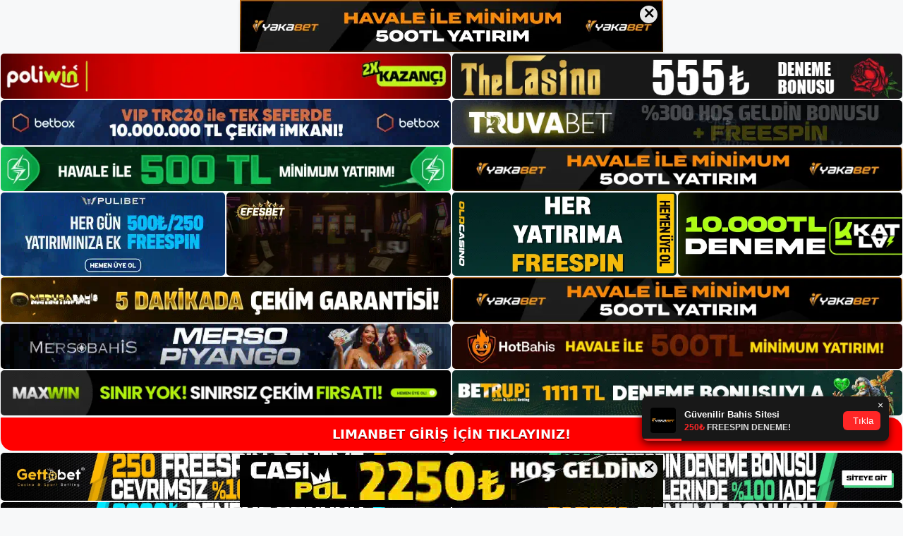

--- FILE ---
content_type: text/html; charset=UTF-8
request_url: https://limanbet.me/limanbet-hangi-casino-oyunlarini-kazanabilirsiniz/
body_size: 22160
content:
<!DOCTYPE html>
<html lang="tr">
<head>
	<meta name="google-site-verification" content="gXIDAUhLQrpJNPI79HM0k4djFGdMmDQ77jK-hh0ykNw" />
	<meta charset="UTF-8">
	<meta name='robots' content='index, follow, max-image-preview:large, max-snippet:-1, max-video-preview:-1' />
<meta name="generator" content="Bu sitenin AMP ve CDN (İç Link) kurulumu NGY tarafından yapılmıştır."/><meta name="viewport" content="width=device-width, initial-scale=1">
	<!-- This site is optimized with the Yoast SEO plugin v26.7 - https://yoast.com/wordpress/plugins/seo/ -->
	<title>Limanbet Hangi Casino Oyunlarını Kazanabilirsiniz - Limanbet Giriş Adresi</title>
	<meta name="description" content="Limanbet hangi casino oyunlarını kazanabilirsiniz bazı casino sitelerinin Limanbet kaydolma girişiminde geçerli bir şans faktörü vardır" />
	<link rel="canonical" href="https://limanbet.me/limanbet-hangi-casino-oyunlarini-kazanabilirsiniz/" />
	<meta property="og:locale" content="tr_TR" />
	<meta property="og:type" content="article" />
	<meta property="og:title" content="Limanbet Hangi Casino Oyunlarını Kazanabilirsiniz - Limanbet Giriş Adresi" />
	<meta property="og:description" content="Limanbet hangi casino oyunlarını kazanabilirsiniz bazı casino sitelerinin Limanbet kaydolma girişiminde geçerli bir şans faktörü vardır" />
	<meta property="og:url" content="https://limanbet.me/limanbet-hangi-casino-oyunlarini-kazanabilirsiniz/" />
	<meta property="og:site_name" content="Limanbet Giriş Adresi" />
	<meta property="article:published_time" content="2023-07-22T16:00:00+00:00" />
	<meta name="author" content="Limanbet" />
	<meta name="twitter:card" content="summary_large_image" />
	<meta name="twitter:label1" content="Yazan:" />
	<meta name="twitter:data1" content="Limanbet" />
	<meta name="twitter:label2" content="Tahmini okuma süresi" />
	<meta name="twitter:data2" content="5 dakika" />
	<script type="application/ld+json" class="yoast-schema-graph">{"@context":"https://schema.org","@graph":[{"@type":"Article","@id":"https://limanbet.me/limanbet-hangi-casino-oyunlarini-kazanabilirsiniz/#article","isPartOf":{"@id":"https://limanbet.me/limanbet-hangi-casino-oyunlarini-kazanabilirsiniz/"},"author":{"name":"Limanbet","@id":"https://limanbet.me/#/schema/person/7f3a8f045bcc458f5ce7e2ea23fd8026"},"headline":"Limanbet Hangi Casino Oyunlarını Kazanabilirsiniz","datePublished":"2023-07-22T16:00:00+00:00","mainEntityOfPage":{"@id":"https://limanbet.me/limanbet-hangi-casino-oyunlarini-kazanabilirsiniz/"},"wordCount":1045,"commentCount":0,"publisher":{"@id":"https://limanbet.me/#/schema/person/7f3a8f045bcc458f5ce7e2ea23fd8026"},"image":{"@id":"https://limanbet.me/limanbet-hangi-casino-oyunlarini-kazanabilirsiniz/#primaryimage"},"thumbnailUrl":"https://limanbet.me/wp-content/uploads/2023/07/limanbet-hangi-casino-oyunlarini-kazanabilirsiniz.jpg","keywords":["limanbet casino sitesi","Limanbet giriş yap","limanbet hangi casino oyunlarını kazanabilirsiniz"],"articleSection":["Limanbet"],"inLanguage":"tr","potentialAction":[{"@type":"CommentAction","name":"Comment","target":["https://limanbet.me/limanbet-hangi-casino-oyunlarini-kazanabilirsiniz/#respond"]}]},{"@type":"WebPage","@id":"https://limanbet.me/limanbet-hangi-casino-oyunlarini-kazanabilirsiniz/","url":"https://limanbet.me/limanbet-hangi-casino-oyunlarini-kazanabilirsiniz/","name":"Limanbet Hangi Casino Oyunlarını Kazanabilirsiniz - Limanbet Giriş Adresi","isPartOf":{"@id":"https://limanbet.me/#website"},"primaryImageOfPage":{"@id":"https://limanbet.me/limanbet-hangi-casino-oyunlarini-kazanabilirsiniz/#primaryimage"},"image":{"@id":"https://limanbet.me/limanbet-hangi-casino-oyunlarini-kazanabilirsiniz/#primaryimage"},"thumbnailUrl":"https://limanbet.me/wp-content/uploads/2023/07/limanbet-hangi-casino-oyunlarini-kazanabilirsiniz.jpg","datePublished":"2023-07-22T16:00:00+00:00","description":"Limanbet hangi casino oyunlarını kazanabilirsiniz bazı casino sitelerinin Limanbet kaydolma girişiminde geçerli bir şans faktörü vardır","breadcrumb":{"@id":"https://limanbet.me/limanbet-hangi-casino-oyunlarini-kazanabilirsiniz/#breadcrumb"},"inLanguage":"tr","potentialAction":[{"@type":"ReadAction","target":["https://limanbet.me/limanbet-hangi-casino-oyunlarini-kazanabilirsiniz/"]}]},{"@type":"ImageObject","inLanguage":"tr","@id":"https://limanbet.me/limanbet-hangi-casino-oyunlarini-kazanabilirsiniz/#primaryimage","url":"https://limanbet.me/wp-content/uploads/2023/07/limanbet-hangi-casino-oyunlarini-kazanabilirsiniz.jpg","contentUrl":"https://limanbet.me/wp-content/uploads/2023/07/limanbet-hangi-casino-oyunlarini-kazanabilirsiniz.jpg","width":1920,"height":1080,"caption":"Casino oyunlarında yaygın olan iki tür oyun vardır"},{"@type":"BreadcrumbList","@id":"https://limanbet.me/limanbet-hangi-casino-oyunlarini-kazanabilirsiniz/#breadcrumb","itemListElement":[{"@type":"ListItem","position":1,"name":"Anasayfa","item":"https://limanbet.me/"},{"@type":"ListItem","position":2,"name":"Limanbet Hangi Casino Oyunlarını Kazanabilirsiniz"}]},{"@type":"WebSite","@id":"https://limanbet.me/#website","url":"https://limanbet.me/","name":"Limanbet Giriş Adresi","description":"Limanbet Giriş Adresi Bilgileri","publisher":{"@id":"https://limanbet.me/#/schema/person/7f3a8f045bcc458f5ce7e2ea23fd8026"},"potentialAction":[{"@type":"SearchAction","target":{"@type":"EntryPoint","urlTemplate":"https://limanbet.me/?s={search_term_string}"},"query-input":{"@type":"PropertyValueSpecification","valueRequired":true,"valueName":"search_term_string"}}],"inLanguage":"tr"},{"@type":["Person","Organization"],"@id":"https://limanbet.me/#/schema/person/7f3a8f045bcc458f5ce7e2ea23fd8026","name":"Limanbet","image":{"@type":"ImageObject","inLanguage":"tr","@id":"https://limanbet.me/#/schema/person/image/","url":"https://limanbet.me/wp-content/uploads/2021/06/cropped-Screenshot_4.jpg","contentUrl":"https://limanbet.me/wp-content/uploads/2021/06/cropped-Screenshot_4.jpg","width":218,"height":69,"caption":"Limanbet"},"logo":{"@id":"https://limanbet.me/#/schema/person/image/"},"sameAs":["https://limanbet.me"]}]}</script>
	<!-- / Yoast SEO plugin. -->


<link rel="alternate" type="application/rss+xml" title="Limanbet Giriş Adresi &raquo; akışı" href="https://limanbet.me/feed/" />
<link rel="alternate" type="application/rss+xml" title="Limanbet Giriş Adresi &raquo; yorum akışı" href="https://limanbet.me/comments/feed/" />
<link rel="alternate" type="application/rss+xml" title="Limanbet Giriş Adresi &raquo; Limanbet Hangi Casino Oyunlarını Kazanabilirsiniz yorum akışı" href="https://limanbet.me/limanbet-hangi-casino-oyunlarini-kazanabilirsiniz/feed/" />
<link rel="alternate" title="oEmbed (JSON)" type="application/json+oembed" href="https://limanbet.me/wp-json/oembed/1.0/embed?url=https%3A%2F%2Flimanbet.me%2Flimanbet-hangi-casino-oyunlarini-kazanabilirsiniz%2F" />
<link rel="alternate" title="oEmbed (XML)" type="text/xml+oembed" href="https://limanbet.me/wp-json/oembed/1.0/embed?url=https%3A%2F%2Flimanbet.me%2Flimanbet-hangi-casino-oyunlarini-kazanabilirsiniz%2F&#038;format=xml" />
<style id='wp-img-auto-sizes-contain-inline-css'>
img:is([sizes=auto i],[sizes^="auto," i]){contain-intrinsic-size:3000px 1500px}
/*# sourceURL=wp-img-auto-sizes-contain-inline-css */
</style>
<style id='wp-emoji-styles-inline-css'>

	img.wp-smiley, img.emoji {
		display: inline !important;
		border: none !important;
		box-shadow: none !important;
		height: 1em !important;
		width: 1em !important;
		margin: 0 0.07em !important;
		vertical-align: -0.1em !important;
		background: none !important;
		padding: 0 !important;
	}
/*# sourceURL=wp-emoji-styles-inline-css */
</style>
<style id='wp-block-library-inline-css'>
:root{--wp-block-synced-color:#7a00df;--wp-block-synced-color--rgb:122,0,223;--wp-bound-block-color:var(--wp-block-synced-color);--wp-editor-canvas-background:#ddd;--wp-admin-theme-color:#007cba;--wp-admin-theme-color--rgb:0,124,186;--wp-admin-theme-color-darker-10:#006ba1;--wp-admin-theme-color-darker-10--rgb:0,107,160.5;--wp-admin-theme-color-darker-20:#005a87;--wp-admin-theme-color-darker-20--rgb:0,90,135;--wp-admin-border-width-focus:2px}@media (min-resolution:192dpi){:root{--wp-admin-border-width-focus:1.5px}}.wp-element-button{cursor:pointer}:root .has-very-light-gray-background-color{background-color:#eee}:root .has-very-dark-gray-background-color{background-color:#313131}:root .has-very-light-gray-color{color:#eee}:root .has-very-dark-gray-color{color:#313131}:root .has-vivid-green-cyan-to-vivid-cyan-blue-gradient-background{background:linear-gradient(135deg,#00d084,#0693e3)}:root .has-purple-crush-gradient-background{background:linear-gradient(135deg,#34e2e4,#4721fb 50%,#ab1dfe)}:root .has-hazy-dawn-gradient-background{background:linear-gradient(135deg,#faaca8,#dad0ec)}:root .has-subdued-olive-gradient-background{background:linear-gradient(135deg,#fafae1,#67a671)}:root .has-atomic-cream-gradient-background{background:linear-gradient(135deg,#fdd79a,#004a59)}:root .has-nightshade-gradient-background{background:linear-gradient(135deg,#330968,#31cdcf)}:root .has-midnight-gradient-background{background:linear-gradient(135deg,#020381,#2874fc)}:root{--wp--preset--font-size--normal:16px;--wp--preset--font-size--huge:42px}.has-regular-font-size{font-size:1em}.has-larger-font-size{font-size:2.625em}.has-normal-font-size{font-size:var(--wp--preset--font-size--normal)}.has-huge-font-size{font-size:var(--wp--preset--font-size--huge)}.has-text-align-center{text-align:center}.has-text-align-left{text-align:left}.has-text-align-right{text-align:right}.has-fit-text{white-space:nowrap!important}#end-resizable-editor-section{display:none}.aligncenter{clear:both}.items-justified-left{justify-content:flex-start}.items-justified-center{justify-content:center}.items-justified-right{justify-content:flex-end}.items-justified-space-between{justify-content:space-between}.screen-reader-text{border:0;clip-path:inset(50%);height:1px;margin:-1px;overflow:hidden;padding:0;position:absolute;width:1px;word-wrap:normal!important}.screen-reader-text:focus{background-color:#ddd;clip-path:none;color:#444;display:block;font-size:1em;height:auto;left:5px;line-height:normal;padding:15px 23px 14px;text-decoration:none;top:5px;width:auto;z-index:100000}html :where(.has-border-color){border-style:solid}html :where([style*=border-top-color]){border-top-style:solid}html :where([style*=border-right-color]){border-right-style:solid}html :where([style*=border-bottom-color]){border-bottom-style:solid}html :where([style*=border-left-color]){border-left-style:solid}html :where([style*=border-width]){border-style:solid}html :where([style*=border-top-width]){border-top-style:solid}html :where([style*=border-right-width]){border-right-style:solid}html :where([style*=border-bottom-width]){border-bottom-style:solid}html :where([style*=border-left-width]){border-left-style:solid}html :where(img[class*=wp-image-]){height:auto;max-width:100%}:where(figure){margin:0 0 1em}html :where(.is-position-sticky){--wp-admin--admin-bar--position-offset:var(--wp-admin--admin-bar--height,0px)}@media screen and (max-width:600px){html :where(.is-position-sticky){--wp-admin--admin-bar--position-offset:0px}}

/*# sourceURL=wp-block-library-inline-css */
</style><style id='wp-block-heading-inline-css'>
h1:where(.wp-block-heading).has-background,h2:where(.wp-block-heading).has-background,h3:where(.wp-block-heading).has-background,h4:where(.wp-block-heading).has-background,h5:where(.wp-block-heading).has-background,h6:where(.wp-block-heading).has-background{padding:1.25em 2.375em}h1.has-text-align-left[style*=writing-mode]:where([style*=vertical-lr]),h1.has-text-align-right[style*=writing-mode]:where([style*=vertical-rl]),h2.has-text-align-left[style*=writing-mode]:where([style*=vertical-lr]),h2.has-text-align-right[style*=writing-mode]:where([style*=vertical-rl]),h3.has-text-align-left[style*=writing-mode]:where([style*=vertical-lr]),h3.has-text-align-right[style*=writing-mode]:where([style*=vertical-rl]),h4.has-text-align-left[style*=writing-mode]:where([style*=vertical-lr]),h4.has-text-align-right[style*=writing-mode]:where([style*=vertical-rl]),h5.has-text-align-left[style*=writing-mode]:where([style*=vertical-lr]),h5.has-text-align-right[style*=writing-mode]:where([style*=vertical-rl]),h6.has-text-align-left[style*=writing-mode]:where([style*=vertical-lr]),h6.has-text-align-right[style*=writing-mode]:where([style*=vertical-rl]){rotate:180deg}
/*# sourceURL=https://limanbet.me/wp-includes/blocks/heading/style.min.css */
</style>
<style id='wp-block-tag-cloud-inline-css'>
.wp-block-tag-cloud{box-sizing:border-box}.wp-block-tag-cloud.aligncenter{justify-content:center;text-align:center}.wp-block-tag-cloud a{display:inline-block;margin-right:5px}.wp-block-tag-cloud span{display:inline-block;margin-left:5px;text-decoration:none}:root :where(.wp-block-tag-cloud.is-style-outline){display:flex;flex-wrap:wrap;gap:1ch}:root :where(.wp-block-tag-cloud.is-style-outline a){border:1px solid;font-size:unset!important;margin-right:0;padding:1ch 2ch;text-decoration:none!important}
/*# sourceURL=https://limanbet.me/wp-includes/blocks/tag-cloud/style.min.css */
</style>
<style id='wp-block-group-inline-css'>
.wp-block-group{box-sizing:border-box}:where(.wp-block-group.wp-block-group-is-layout-constrained){position:relative}
/*# sourceURL=https://limanbet.me/wp-includes/blocks/group/style.min.css */
</style>
<style id='global-styles-inline-css'>
:root{--wp--preset--aspect-ratio--square: 1;--wp--preset--aspect-ratio--4-3: 4/3;--wp--preset--aspect-ratio--3-4: 3/4;--wp--preset--aspect-ratio--3-2: 3/2;--wp--preset--aspect-ratio--2-3: 2/3;--wp--preset--aspect-ratio--16-9: 16/9;--wp--preset--aspect-ratio--9-16: 9/16;--wp--preset--color--black: #000000;--wp--preset--color--cyan-bluish-gray: #abb8c3;--wp--preset--color--white: #ffffff;--wp--preset--color--pale-pink: #f78da7;--wp--preset--color--vivid-red: #cf2e2e;--wp--preset--color--luminous-vivid-orange: #ff6900;--wp--preset--color--luminous-vivid-amber: #fcb900;--wp--preset--color--light-green-cyan: #7bdcb5;--wp--preset--color--vivid-green-cyan: #00d084;--wp--preset--color--pale-cyan-blue: #8ed1fc;--wp--preset--color--vivid-cyan-blue: #0693e3;--wp--preset--color--vivid-purple: #9b51e0;--wp--preset--color--contrast: var(--contrast);--wp--preset--color--contrast-2: var(--contrast-2);--wp--preset--color--contrast-3: var(--contrast-3);--wp--preset--color--base: var(--base);--wp--preset--color--base-2: var(--base-2);--wp--preset--color--base-3: var(--base-3);--wp--preset--color--accent: var(--accent);--wp--preset--gradient--vivid-cyan-blue-to-vivid-purple: linear-gradient(135deg,rgb(6,147,227) 0%,rgb(155,81,224) 100%);--wp--preset--gradient--light-green-cyan-to-vivid-green-cyan: linear-gradient(135deg,rgb(122,220,180) 0%,rgb(0,208,130) 100%);--wp--preset--gradient--luminous-vivid-amber-to-luminous-vivid-orange: linear-gradient(135deg,rgb(252,185,0) 0%,rgb(255,105,0) 100%);--wp--preset--gradient--luminous-vivid-orange-to-vivid-red: linear-gradient(135deg,rgb(255,105,0) 0%,rgb(207,46,46) 100%);--wp--preset--gradient--very-light-gray-to-cyan-bluish-gray: linear-gradient(135deg,rgb(238,238,238) 0%,rgb(169,184,195) 100%);--wp--preset--gradient--cool-to-warm-spectrum: linear-gradient(135deg,rgb(74,234,220) 0%,rgb(151,120,209) 20%,rgb(207,42,186) 40%,rgb(238,44,130) 60%,rgb(251,105,98) 80%,rgb(254,248,76) 100%);--wp--preset--gradient--blush-light-purple: linear-gradient(135deg,rgb(255,206,236) 0%,rgb(152,150,240) 100%);--wp--preset--gradient--blush-bordeaux: linear-gradient(135deg,rgb(254,205,165) 0%,rgb(254,45,45) 50%,rgb(107,0,62) 100%);--wp--preset--gradient--luminous-dusk: linear-gradient(135deg,rgb(255,203,112) 0%,rgb(199,81,192) 50%,rgb(65,88,208) 100%);--wp--preset--gradient--pale-ocean: linear-gradient(135deg,rgb(255,245,203) 0%,rgb(182,227,212) 50%,rgb(51,167,181) 100%);--wp--preset--gradient--electric-grass: linear-gradient(135deg,rgb(202,248,128) 0%,rgb(113,206,126) 100%);--wp--preset--gradient--midnight: linear-gradient(135deg,rgb(2,3,129) 0%,rgb(40,116,252) 100%);--wp--preset--font-size--small: 13px;--wp--preset--font-size--medium: 20px;--wp--preset--font-size--large: 36px;--wp--preset--font-size--x-large: 42px;--wp--preset--spacing--20: 0.44rem;--wp--preset--spacing--30: 0.67rem;--wp--preset--spacing--40: 1rem;--wp--preset--spacing--50: 1.5rem;--wp--preset--spacing--60: 2.25rem;--wp--preset--spacing--70: 3.38rem;--wp--preset--spacing--80: 5.06rem;--wp--preset--shadow--natural: 6px 6px 9px rgba(0, 0, 0, 0.2);--wp--preset--shadow--deep: 12px 12px 50px rgba(0, 0, 0, 0.4);--wp--preset--shadow--sharp: 6px 6px 0px rgba(0, 0, 0, 0.2);--wp--preset--shadow--outlined: 6px 6px 0px -3px rgb(255, 255, 255), 6px 6px rgb(0, 0, 0);--wp--preset--shadow--crisp: 6px 6px 0px rgb(0, 0, 0);}:where(.is-layout-flex){gap: 0.5em;}:where(.is-layout-grid){gap: 0.5em;}body .is-layout-flex{display: flex;}.is-layout-flex{flex-wrap: wrap;align-items: center;}.is-layout-flex > :is(*, div){margin: 0;}body .is-layout-grid{display: grid;}.is-layout-grid > :is(*, div){margin: 0;}:where(.wp-block-columns.is-layout-flex){gap: 2em;}:where(.wp-block-columns.is-layout-grid){gap: 2em;}:where(.wp-block-post-template.is-layout-flex){gap: 1.25em;}:where(.wp-block-post-template.is-layout-grid){gap: 1.25em;}.has-black-color{color: var(--wp--preset--color--black) !important;}.has-cyan-bluish-gray-color{color: var(--wp--preset--color--cyan-bluish-gray) !important;}.has-white-color{color: var(--wp--preset--color--white) !important;}.has-pale-pink-color{color: var(--wp--preset--color--pale-pink) !important;}.has-vivid-red-color{color: var(--wp--preset--color--vivid-red) !important;}.has-luminous-vivid-orange-color{color: var(--wp--preset--color--luminous-vivid-orange) !important;}.has-luminous-vivid-amber-color{color: var(--wp--preset--color--luminous-vivid-amber) !important;}.has-light-green-cyan-color{color: var(--wp--preset--color--light-green-cyan) !important;}.has-vivid-green-cyan-color{color: var(--wp--preset--color--vivid-green-cyan) !important;}.has-pale-cyan-blue-color{color: var(--wp--preset--color--pale-cyan-blue) !important;}.has-vivid-cyan-blue-color{color: var(--wp--preset--color--vivid-cyan-blue) !important;}.has-vivid-purple-color{color: var(--wp--preset--color--vivid-purple) !important;}.has-black-background-color{background-color: var(--wp--preset--color--black) !important;}.has-cyan-bluish-gray-background-color{background-color: var(--wp--preset--color--cyan-bluish-gray) !important;}.has-white-background-color{background-color: var(--wp--preset--color--white) !important;}.has-pale-pink-background-color{background-color: var(--wp--preset--color--pale-pink) !important;}.has-vivid-red-background-color{background-color: var(--wp--preset--color--vivid-red) !important;}.has-luminous-vivid-orange-background-color{background-color: var(--wp--preset--color--luminous-vivid-orange) !important;}.has-luminous-vivid-amber-background-color{background-color: var(--wp--preset--color--luminous-vivid-amber) !important;}.has-light-green-cyan-background-color{background-color: var(--wp--preset--color--light-green-cyan) !important;}.has-vivid-green-cyan-background-color{background-color: var(--wp--preset--color--vivid-green-cyan) !important;}.has-pale-cyan-blue-background-color{background-color: var(--wp--preset--color--pale-cyan-blue) !important;}.has-vivid-cyan-blue-background-color{background-color: var(--wp--preset--color--vivid-cyan-blue) !important;}.has-vivid-purple-background-color{background-color: var(--wp--preset--color--vivid-purple) !important;}.has-black-border-color{border-color: var(--wp--preset--color--black) !important;}.has-cyan-bluish-gray-border-color{border-color: var(--wp--preset--color--cyan-bluish-gray) !important;}.has-white-border-color{border-color: var(--wp--preset--color--white) !important;}.has-pale-pink-border-color{border-color: var(--wp--preset--color--pale-pink) !important;}.has-vivid-red-border-color{border-color: var(--wp--preset--color--vivid-red) !important;}.has-luminous-vivid-orange-border-color{border-color: var(--wp--preset--color--luminous-vivid-orange) !important;}.has-luminous-vivid-amber-border-color{border-color: var(--wp--preset--color--luminous-vivid-amber) !important;}.has-light-green-cyan-border-color{border-color: var(--wp--preset--color--light-green-cyan) !important;}.has-vivid-green-cyan-border-color{border-color: var(--wp--preset--color--vivid-green-cyan) !important;}.has-pale-cyan-blue-border-color{border-color: var(--wp--preset--color--pale-cyan-blue) !important;}.has-vivid-cyan-blue-border-color{border-color: var(--wp--preset--color--vivid-cyan-blue) !important;}.has-vivid-purple-border-color{border-color: var(--wp--preset--color--vivid-purple) !important;}.has-vivid-cyan-blue-to-vivid-purple-gradient-background{background: var(--wp--preset--gradient--vivid-cyan-blue-to-vivid-purple) !important;}.has-light-green-cyan-to-vivid-green-cyan-gradient-background{background: var(--wp--preset--gradient--light-green-cyan-to-vivid-green-cyan) !important;}.has-luminous-vivid-amber-to-luminous-vivid-orange-gradient-background{background: var(--wp--preset--gradient--luminous-vivid-amber-to-luminous-vivid-orange) !important;}.has-luminous-vivid-orange-to-vivid-red-gradient-background{background: var(--wp--preset--gradient--luminous-vivid-orange-to-vivid-red) !important;}.has-very-light-gray-to-cyan-bluish-gray-gradient-background{background: var(--wp--preset--gradient--very-light-gray-to-cyan-bluish-gray) !important;}.has-cool-to-warm-spectrum-gradient-background{background: var(--wp--preset--gradient--cool-to-warm-spectrum) !important;}.has-blush-light-purple-gradient-background{background: var(--wp--preset--gradient--blush-light-purple) !important;}.has-blush-bordeaux-gradient-background{background: var(--wp--preset--gradient--blush-bordeaux) !important;}.has-luminous-dusk-gradient-background{background: var(--wp--preset--gradient--luminous-dusk) !important;}.has-pale-ocean-gradient-background{background: var(--wp--preset--gradient--pale-ocean) !important;}.has-electric-grass-gradient-background{background: var(--wp--preset--gradient--electric-grass) !important;}.has-midnight-gradient-background{background: var(--wp--preset--gradient--midnight) !important;}.has-small-font-size{font-size: var(--wp--preset--font-size--small) !important;}.has-medium-font-size{font-size: var(--wp--preset--font-size--medium) !important;}.has-large-font-size{font-size: var(--wp--preset--font-size--large) !important;}.has-x-large-font-size{font-size: var(--wp--preset--font-size--x-large) !important;}
/*# sourceURL=global-styles-inline-css */
</style>

<style id='classic-theme-styles-inline-css'>
/*! This file is auto-generated */
.wp-block-button__link{color:#fff;background-color:#32373c;border-radius:9999px;box-shadow:none;text-decoration:none;padding:calc(.667em + 2px) calc(1.333em + 2px);font-size:1.125em}.wp-block-file__button{background:#32373c;color:#fff;text-decoration:none}
/*# sourceURL=/wp-includes/css/classic-themes.min.css */
</style>
<link rel='stylesheet' id='generate-comments-css' href='https://limanbet.me/wp-content/themes/generatepress/assets/css/components/comments.min.css?ver=3.3.0' media='all' />
<link rel='stylesheet' id='generate-style-css' href='https://limanbet.me/wp-content/themes/generatepress/assets/css/main.min.css?ver=3.3.0' media='all' />
<style id='generate-style-inline-css'>
body{background-color:var(--base-2);color:var(--contrast);}a{color:var(--accent);}a{text-decoration:underline;}.entry-title a, .site-branding a, a.button, .wp-block-button__link, .main-navigation a{text-decoration:none;}a:hover, a:focus, a:active{color:var(--contrast);}.wp-block-group__inner-container{max-width:1200px;margin-left:auto;margin-right:auto;}:root{--contrast:#222222;--contrast-2:#575760;--contrast-3:#b2b2be;--base:#f0f0f0;--base-2:#f7f8f9;--base-3:#ffffff;--accent:#1e73be;}:root .has-contrast-color{color:var(--contrast);}:root .has-contrast-background-color{background-color:var(--contrast);}:root .has-contrast-2-color{color:var(--contrast-2);}:root .has-contrast-2-background-color{background-color:var(--contrast-2);}:root .has-contrast-3-color{color:var(--contrast-3);}:root .has-contrast-3-background-color{background-color:var(--contrast-3);}:root .has-base-color{color:var(--base);}:root .has-base-background-color{background-color:var(--base);}:root .has-base-2-color{color:var(--base-2);}:root .has-base-2-background-color{background-color:var(--base-2);}:root .has-base-3-color{color:var(--base-3);}:root .has-base-3-background-color{background-color:var(--base-3);}:root .has-accent-color{color:var(--accent);}:root .has-accent-background-color{background-color:var(--accent);}.top-bar{background-color:#636363;color:#ffffff;}.top-bar a{color:#ffffff;}.top-bar a:hover{color:#303030;}.site-header{background-color:var(--base-3);}.main-title a,.main-title a:hover{color:var(--contrast);}.site-description{color:var(--contrast-2);}.mobile-menu-control-wrapper .menu-toggle,.mobile-menu-control-wrapper .menu-toggle:hover,.mobile-menu-control-wrapper .menu-toggle:focus,.has-inline-mobile-toggle #site-navigation.toggled{background-color:rgba(0, 0, 0, 0.02);}.main-navigation,.main-navigation ul ul{background-color:var(--base-3);}.main-navigation .main-nav ul li a, .main-navigation .menu-toggle, .main-navigation .menu-bar-items{color:var(--contrast);}.main-navigation .main-nav ul li:not([class*="current-menu-"]):hover > a, .main-navigation .main-nav ul li:not([class*="current-menu-"]):focus > a, .main-navigation .main-nav ul li.sfHover:not([class*="current-menu-"]) > a, .main-navigation .menu-bar-item:hover > a, .main-navigation .menu-bar-item.sfHover > a{color:var(--accent);}button.menu-toggle:hover,button.menu-toggle:focus{color:var(--contrast);}.main-navigation .main-nav ul li[class*="current-menu-"] > a{color:var(--accent);}.navigation-search input[type="search"],.navigation-search input[type="search"]:active, .navigation-search input[type="search"]:focus, .main-navigation .main-nav ul li.search-item.active > a, .main-navigation .menu-bar-items .search-item.active > a{color:var(--accent);}.main-navigation ul ul{background-color:var(--base);}.separate-containers .inside-article, .separate-containers .comments-area, .separate-containers .page-header, .one-container .container, .separate-containers .paging-navigation, .inside-page-header{background-color:var(--base-3);}.entry-title a{color:var(--contrast);}.entry-title a:hover{color:var(--contrast-2);}.entry-meta{color:var(--contrast-2);}.sidebar .widget{background-color:var(--base-3);}.footer-widgets{background-color:var(--base-3);}.site-info{background-color:var(--base-3);}input[type="text"],input[type="email"],input[type="url"],input[type="password"],input[type="search"],input[type="tel"],input[type="number"],textarea,select{color:var(--contrast);background-color:var(--base-2);border-color:var(--base);}input[type="text"]:focus,input[type="email"]:focus,input[type="url"]:focus,input[type="password"]:focus,input[type="search"]:focus,input[type="tel"]:focus,input[type="number"]:focus,textarea:focus,select:focus{color:var(--contrast);background-color:var(--base-2);border-color:var(--contrast-3);}button,html input[type="button"],input[type="reset"],input[type="submit"],a.button,a.wp-block-button__link:not(.has-background){color:#ffffff;background-color:#55555e;}button:hover,html input[type="button"]:hover,input[type="reset"]:hover,input[type="submit"]:hover,a.button:hover,button:focus,html input[type="button"]:focus,input[type="reset"]:focus,input[type="submit"]:focus,a.button:focus,a.wp-block-button__link:not(.has-background):active,a.wp-block-button__link:not(.has-background):focus,a.wp-block-button__link:not(.has-background):hover{color:#ffffff;background-color:#3f4047;}a.generate-back-to-top{background-color:rgba( 0,0,0,0.4 );color:#ffffff;}a.generate-back-to-top:hover,a.generate-back-to-top:focus{background-color:rgba( 0,0,0,0.6 );color:#ffffff;}:root{--gp-search-modal-bg-color:var(--base-3);--gp-search-modal-text-color:var(--contrast);--gp-search-modal-overlay-bg-color:rgba(0,0,0,0.2);}@media (max-width:768px){.main-navigation .menu-bar-item:hover > a, .main-navigation .menu-bar-item.sfHover > a{background:none;color:var(--contrast);}}.nav-below-header .main-navigation .inside-navigation.grid-container, .nav-above-header .main-navigation .inside-navigation.grid-container{padding:0px 20px 0px 20px;}.site-main .wp-block-group__inner-container{padding:40px;}.separate-containers .paging-navigation{padding-top:20px;padding-bottom:20px;}.entry-content .alignwide, body:not(.no-sidebar) .entry-content .alignfull{margin-left:-40px;width:calc(100% + 80px);max-width:calc(100% + 80px);}.rtl .menu-item-has-children .dropdown-menu-toggle{padding-left:20px;}.rtl .main-navigation .main-nav ul li.menu-item-has-children > a{padding-right:20px;}@media (max-width:768px){.separate-containers .inside-article, .separate-containers .comments-area, .separate-containers .page-header, .separate-containers .paging-navigation, .one-container .site-content, .inside-page-header{padding:30px;}.site-main .wp-block-group__inner-container{padding:30px;}.inside-top-bar{padding-right:30px;padding-left:30px;}.inside-header{padding-right:30px;padding-left:30px;}.widget-area .widget{padding-top:30px;padding-right:30px;padding-bottom:30px;padding-left:30px;}.footer-widgets-container{padding-top:30px;padding-right:30px;padding-bottom:30px;padding-left:30px;}.inside-site-info{padding-right:30px;padding-left:30px;}.entry-content .alignwide, body:not(.no-sidebar) .entry-content .alignfull{margin-left:-30px;width:calc(100% + 60px);max-width:calc(100% + 60px);}.one-container .site-main .paging-navigation{margin-bottom:20px;}}/* End cached CSS */.is-right-sidebar{width:30%;}.is-left-sidebar{width:30%;}.site-content .content-area{width:70%;}@media (max-width:768px){.main-navigation .menu-toggle,.sidebar-nav-mobile:not(#sticky-placeholder){display:block;}.main-navigation ul,.gen-sidebar-nav,.main-navigation:not(.slideout-navigation):not(.toggled) .main-nav > ul,.has-inline-mobile-toggle #site-navigation .inside-navigation > *:not(.navigation-search):not(.main-nav){display:none;}.nav-align-right .inside-navigation,.nav-align-center .inside-navigation{justify-content:space-between;}.has-inline-mobile-toggle .mobile-menu-control-wrapper{display:flex;flex-wrap:wrap;}.has-inline-mobile-toggle .inside-header{flex-direction:row;text-align:left;flex-wrap:wrap;}.has-inline-mobile-toggle .header-widget,.has-inline-mobile-toggle #site-navigation{flex-basis:100%;}.nav-float-left .has-inline-mobile-toggle #site-navigation{order:10;}}
/*# sourceURL=generate-style-inline-css */
</style>
<link rel="https://api.w.org/" href="https://limanbet.me/wp-json/" /><link rel="alternate" title="JSON" type="application/json" href="https://limanbet.me/wp-json/wp/v2/posts/1197" /><link rel="EditURI" type="application/rsd+xml" title="RSD" href="https://limanbet.me/xmlrpc.php?rsd" />
<meta name="generator" content="WordPress 6.9" />
<link rel='shortlink' href='https://limanbet.me/?p=1197' />
<link rel="pingback" href="https://limanbet.me/xmlrpc.php">
<link rel="amphtml" href="https://limanbetme.seolavras.com/limanbet-hangi-casino-oyunlarini-kazanabilirsiniz/amp/"><link rel="icon" href="https://limanbet.me/wp-content/uploads/2021/06/cropped-cropped-Screenshot_4-32x32.jpg" sizes="32x32" />
<link rel="icon" href="https://limanbet.me/wp-content/uploads/2021/06/cropped-cropped-Screenshot_4-192x192.jpg" sizes="192x192" />
<link rel="apple-touch-icon" href="https://limanbet.me/wp-content/uploads/2021/06/cropped-cropped-Screenshot_4-180x180.jpg" />
<meta name="msapplication-TileImage" content="https://limanbet.me/wp-content/uploads/2021/06/cropped-cropped-Screenshot_4-270x270.jpg" />
	<head>

    <meta charset="UTF-8">
    <meta name="viewport"
          content="width=device-width, user-scalable=no, initial-scale=1.0, maximum-scale=1.0, minimum-scale=1.0">
    <meta http-equiv="X-UA-Compatible" content="ie=edge">
    </head>



<style>

    .footer iframe{
        position:fixed;
        bottom:0;
        z-index:9999;
          
      }
      
  .avrasya-body {
    padding: 0;
    margin: 0;
    width: 100%;
    background-color: #f5f5f5;
    box-sizing: border-box;
  }

  .avrasya-footer-notifi iframe {
    position: fixed;
    bottom: 0;
    z-index: 9999999;
  }

  .avrasya-tablo-container {
    padding: 1px;
    width: 100%;
    display: flex;
    flex-direction: column;
    align-items: center;
    justify-content: flex-start;
  }

  .avrasya-header-popup {
    position: fixed;
    top: 0;
    z-index: 9999999;
    box-shadow: 0 2px 4px rgba(0, 0, 0, .1);
  }

  .avrasya-header-popup-content {
    margin: 0 auto;
  }

  .avrasya-header-popup-content img {
    width: 100%;
    object-fit: contain;
  }

  .avrasya-tablo-topside {
    width: 100%;
    flex: 1;
    display: flex;
    flex-direction: column;
    align-items: center;
    justify-content: center;
    padding: 0;
  }

  .avrasya-avrasya-tablo-topcard-continer,
  .avrasya-avrasya-tablo-card-continer,
  .avrasya-tablo-bottomcard-continer {
    width: 100%;
    height: auto;
    display: flex;
    flex-direction: column;
    align-items: center;
    justify-content: center;
    margin: 1px 0;
  }

  .avrasya-tablo-topcard,
  .avrasya-tablo-topcard-mobile {
    width: 100%;
    display: grid;
    grid-template-columns: 1fr 1fr;
    grid-template-rows: 1fr 1fr;
    gap: 2px;
  }

  .avrasya-tablo-topcard-mobile {
    display: none;
  }

  .avrasya-tablo-card,
  .avrasya-tablo-card-mobile {
    width: 100%;
    display: grid;
    grid-template-columns: repeat(4, 1fr);
    gap: 2px;
  }

  .avrasya-tablo-card-mobile {
    display: none;
  }

  .avrasya-tablo-bottomcard,
  .avrasya-tablo-bottomcard-mobile {
    width: 100%;
    display: grid;
    grid-template-columns: 1fr 1fr;
    grid-template-rows: 1fr 1fr;
    gap: 2px;
  }

  .avrasya-tablo-bottomcard-mobile {
    display: none;
  }

  .avrasya-tablo-topcard a,
  .avrasya-tablo-topcard-mobile a,
  .avrasya-tablo-card a,
  .avrasya-tablo-card-mobile a,
  .avrasya-tablo-bottomcard a,
  .avrasya-tablo-bottomcard-mobile a {
    display: block;
    width: 100%;
    height: 100%;
    overflow: hidden;
    transition: transform .3s ease;
    background-color: #fff;
  }

  .avrasya-tablo-topcard a img,
  .avrasya-tablo-topcard-mobile a img,
  .avrasya-tablo-card a img,
  .avrasya-tablo-card-mobile a img,
  .avrasya-tablo-bottomcard a img,
  .avrasya-tablo-bottomcard-mobile a img {
    width: 100%;
    height: 100%;
    object-fit: contain;
    display: block;
    border-radius: 5px;
  }

  .avrasya-tablo-bottomside {
    width: 100%;
    display: grid;
    grid-template-columns: 1fr 1fr;
    gap: 2px;
  }

  .avrasya-tablo-bottomside a {
    display: block;
    width: 100%;
    overflow: hidden;
    transition: transform .3s ease;
    background-color: #fff;
  }

  .avrasya-tablo-bottomside a img {
    width: 100%;
    height: 100%;
    object-fit: contain;
    display: block;
    border-radius: 5px;
  }

  .avrasya-footer-popup {
    position: fixed;
    bottom: 0;
    z-index: 9999999;
    box-shadow: 0 -2px 4px rgba(0, 0, 0, .1);
    margin-top: auto;
  }

  .avrasya-footer-popup-content {
    margin: 0 auto;
    padding: 0;
  }

  .avrasya-footer-popup-content img {
    width: 100%;
    object-fit: contain;
  }

  .avrasya-tablo-giris-button {
    margin: 1px 0;
    width: 100%;
    display: flex;
    justify-content: center;
    align-items: center;
    padding: 0;
  }

  .avrasya-footer-popup-content-left {
    margin-bottom: -6px;
  }

  .avrasya-header-popup-content-left {
    margin-bottom: -6px;
  }

  .avrasya-tablo-giris-button a.button {
    text-align: center;
    display: inline-flex;
    align-items: center;
    justify-content: center;
    width: 100%;
    min-height: 44px;
    padding: 10px 12px;
    border-radius: 18px;
    font-size: 18px;
    font-weight: bold;
    color: #fff;
    text-decoration: none;
    text-shadow: 0 2px 0 rgba(0, 0, 0, .4);
    background: #ff0000 !important;
    margin: 1px 0px;

    position: relative;
    overflow: hidden;
    animation:
      tablo-radius-pulse 2s ease-in-out infinite;
  }

  @keyframes tablo-radius-pulse {
    0% {
      border-radius: 18px 0px 18px 0px;
    }

    25% {
      border-radius: 0px 18px 0px 18px;
    }

    50% {
      border-radius: 18px 0px 18px 0px;
    }

    75% {
      border-radius: 0px 18px 0px 18px;
    }

    100% {
      border-radius: 18px 0px 18px 0px;
    }
  }



  #close-top:checked~.avrasya-header-popup {
    display: none;
  }

  #close-bottom:checked~.avrasya-footer-popup {
    display: none;
  }

  .avrasya-tablo-banner-wrapper {
    position: relative;
  }

  .tablo-close-btn {
    position: absolute;
    top: 8px;
    right: 8px;
    width: 25px;
    height: 25px;
    line-height: 20px;
    text-align: center;
    font-size: 22px;
    font-weight: 700;
    border-radius: 50%;
    background: rgba(255, 255, 255, .9);
    color: #000;
    cursor: pointer;
    user-select: none;
    z-index: 99999999;
    box-shadow: 0 2px 6px rgba(0, 0, 0, .2);
  }

  .tablo-close-btn:hover,
  .tablo-close-btn:focus {
    outline: 2px solid rgba(255, 255, 255, .7);
  }

  .avrasya-tablo-bottomside-container {
    width: 100%;
    margin: 1px 0;
  }

  .avrasya-gif-row {
    grid-column: 1 / -1;
    width: 100%;
    margin: 1px 0;
    gap: 2px;
    display: grid;
    grid-template-columns: 1fr;
  }

  .avrasya-gif-row-mobile {
    display: none;
  }

  .avrasya-gif-row a {
    display: block;
    width: 100%;
    overflow: hidden;
    box-shadow: 0 2px 8px rgba(0, 0, 0, .1);
    transition: transform .3s ease;
    background-color: #fff;
  }

  .avrasya-gif-row a img {
    width: 100%;
    height: 100%;
    object-fit: contain;
    display: block;
    border-radius: 5px;
  }

  #close-top:checked~.avrasya-header-popup {
    display: none;
  }

  #close-top:checked~.header-spacer {
    display: none;
  }

  @media (min-width:600px) {

    .header-spacer {
      padding-bottom: 74px;
    }
  }

  @media (max-width: 1200px) {
    .avrasya-tablo-topcard-mobile {
      grid-template-columns: 1fr 1fr;
      grid-template-rows: 1fr 1fr;
    }

    .avrasya-tablo-card-mobile {
      grid-template-columns: repeat(4, 1fr);
    }

    .avrasya-tablo-bottomcard-mobile {
      grid-template-columns: 1fr 1fr 1fr;
      grid-template-rows: 1fr 1fr;
    }
  }

  @media (max-width: 900px) {
    .avrasya-gif-row {
      display: none;
    }

    .avrasya-gif-row-mobile {
      display: grid;
    }

    .avrasya-tablo-topcard-mobile,
    .avrasya-tablo-card-mobile,
    .avrasya-tablo-bottomcard-mobile {
      display: grid;
    }

    .avrasya-tablo-topcard,
    .avrasya-tablo-card,
    .avrasya-tablo-bottomcard {
      display: none;
    }

    .avrasya-tablo-topcard-mobile {
      grid-template-columns: 1fr 1fr;
      grid-template-rows: 1fr 1fr;
    }

    .avrasya-tablo-card-mobile {
      grid-template-columns: 1fr 1fr 1fr 1fr;
    }

    .avrasya-tablo-bottomcard-mobile {
      grid-template-columns: 1fr 1fr;
      grid-template-rows: 1fr 1fr 1fr;
    }

    .avrasya-tablo-bottomside {
      grid-template-columns: 1fr;
    }
  }

  @media (max-width:600px) {
    .header-spacer {
      width: 100%;
      aspect-ratio: var(--header-w, 600) / var(--header-h, 74);
    }
  }

  @media (max-width: 500px) {
    .avrasya-tablo-giris-button a.button {
      font-size: 15px;
    }

    .tablo-close-btn {
      width: 15px;
      height: 15px;
      font-size: 15px;
      line-height: 12px;
    }
  }

  @media (max-width: 400px) {
    .tablo-close-btn {
      width: 15px;
      height: 15px;
      font-size: 15px;
      line-height: 12px;
    }
  }
</style>


<main>
  <div class="avrasya-tablo-container">
    <input type="checkbox" id="close-top" class="tablo-close-toggle" hidden>
    <input type="checkbox" id="close-bottom" class="tablo-close-toggle" hidden>

          <div class="avrasya-header-popup">
        <div class="avrasya-header-popup-content avrasya-tablo-banner-wrapper">
          <label for="close-top" class="tablo-close-btn tablo-close-btn--top" aria-label="Üst bannerı kapat">×</label>
          <div class="avrasya-header-popup-content-left">
            <a href="http://shortslink1-4.com/headerbanner" rel="noopener">
              <img src="https://tabloproject1.com/tablo/uploads/banner/headerbanner.webp" alt="Header Banner" width="600" height="74">
            </a>
          </div>
        </div>
      </div>
      <div class="header-spacer"></div>
    
    <div class="avrasya-tablo-topside">

      <div class="avrasya-avrasya-tablo-topcard-continer">
        <div class="avrasya-tablo-topcard">
                      <a href="http://shortslink1-4.com/top1" rel="noopener">
              <img src="https://tabloproject1.com/tablo/uploads/gif/poliwinweb-banner.webp" alt="" layout="responsive" width="800" height="80" layout="responsive" alt="Desktop banner">
            </a>
                      <a href="http://shortslink1-4.com/top2" rel="noopener">
              <img src="https://tabloproject1.com/tablo/uploads/gif/thecasinoweb-banner.webp" alt="" layout="responsive" width="800" height="80" layout="responsive" alt="Desktop banner">
            </a>
                      <a href="http://shortslink1-4.com/top3" rel="noopener">
              <img src="https://tabloproject1.com/tablo/uploads/gif/betboxweb-banner.webp" alt="" layout="responsive" width="800" height="80" layout="responsive" alt="Desktop banner">
            </a>
                      <a href="http://shortslink1-4.com/top4" rel="noopener">
              <img src="https://tabloproject1.com/tablo/uploads/gif/truvabetweb-banner.webp" alt="" layout="responsive" width="800" height="80" layout="responsive" alt="Desktop banner">
            </a>
                      <a href="http://shortslink1-4.com/top5" rel="noopener">
              <img src="https://tabloproject1.com/tablo/uploads/gif/nitrobahisweb-banner.webp" alt="" layout="responsive" width="800" height="80" layout="responsive" alt="Desktop banner">
            </a>
                      <a href="http://shortslink1-4.com/top6" rel="noopener">
              <img src="https://tabloproject1.com/tablo/uploads/gif/yakabetweb-banner.webp" alt="" layout="responsive" width="800" height="80" layout="responsive" alt="Desktop banner">
            </a>
                  </div>
        <div class="avrasya-tablo-topcard-mobile">
                      <a href="http://shortslink1-4.com/top1" rel="noopener">
              <img src="https://tabloproject1.com/tablo/uploads/gif/poliwinmobil-banner.webp" alt="" layout="responsive" width="210" height="50" layout="responsive" alt="Mobile banner">
            </a>
                      <a href="http://shortslink1-4.com/top2" rel="noopener">
              <img src="https://tabloproject1.com/tablo/uploads/gif/thecasinomobil-banner.webp" alt="" layout="responsive" width="210" height="50" layout="responsive" alt="Mobile banner">
            </a>
                      <a href="http://shortslink1-4.com/top3" rel="noopener">
              <img src="https://tabloproject1.com/tablo/uploads/gif/betboxmobil-banner.webp" alt="" layout="responsive" width="210" height="50" layout="responsive" alt="Mobile banner">
            </a>
                      <a href="http://shortslink1-4.com/top4" rel="noopener">
              <img src="https://tabloproject1.com/tablo/uploads/gif/truvabetmobil-banner.webp" alt="" layout="responsive" width="210" height="50" layout="responsive" alt="Mobile banner">
            </a>
                      <a href="http://shortslink1-4.com/top5" rel="noopener">
              <img src="https://tabloproject1.com/tablo/uploads/gif/nitrobahismobil-banner.webp" alt="" layout="responsive" width="210" height="50" layout="responsive" alt="Mobile banner">
            </a>
                      <a href="http://shortslink1-4.com/top6" rel="noopener">
              <img src="https://tabloproject1.com/tablo/uploads/gif/yakabetmobil-banner.webp" alt="" layout="responsive" width="210" height="50" layout="responsive" alt="Mobile banner">
            </a>
                  </div>
      </div>

      <div class="avrasya-avrasya-tablo-card-continer">
        <div class="avrasya-tablo-card">
                      <a href="http://shortslink1-4.com/vip1" rel="noopener">
              <img src="https://tabloproject1.com/tablo/uploads/gif/pulibetweb.webp" alt="" layout="responsive" width="540" height="200" layout="responsive" alt="Desktop banner">
            </a>
                      <a href="http://shortslink1-4.com/vip2" rel="noopener">
              <img src="https://tabloproject1.com/tablo/uploads/gif/efesbetcasinoweb.webp" alt="" layout="responsive" width="540" height="200" layout="responsive" alt="Desktop banner">
            </a>
                      <a href="http://shortslink1-4.com/vip3" rel="noopener">
              <img src="https://tabloproject1.com/tablo/uploads/gif/oldcasinoweb.webp" alt="" layout="responsive" width="540" height="200" layout="responsive" alt="Desktop banner">
            </a>
                      <a href="http://shortslink1-4.com/vip4" rel="noopener">
              <img src="https://tabloproject1.com/tablo/uploads/gif/katlaweb.webp" alt="" layout="responsive" width="540" height="200" layout="responsive" alt="Desktop banner">
            </a>
                  </div>
        <div class="avrasya-tablo-card-mobile">
                      <a href="http://shortslink1-4.com/vip1" rel="noopener">
              <img src="https://tabloproject1.com/tablo/uploads/gif/pulibetmobil.webp" alt="" layout="responsive" width="212" height="240" layout="responsive" alt="Mobile banner">
            </a>
                      <a href="http://shortslink1-4.com/vip2" rel="noopener">
              <img src="https://tabloproject1.com/tablo/uploads/gif/efesbetcasinomobil.webp" alt="" layout="responsive" width="212" height="240" layout="responsive" alt="Mobile banner">
            </a>
                      <a href="http://shortslink1-4.com/vip3" rel="noopener">
              <img src="https://tabloproject1.com/tablo/uploads/gif/oldcasinomobil.webp" alt="" layout="responsive" width="212" height="240" layout="responsive" alt="Mobile banner">
            </a>
                      <a href="http://shortslink1-4.com/vip4" rel="noopener">
              <img src="https://tabloproject1.com/tablo/uploads/gif/katlamobil.webp" alt="" layout="responsive" width="212" height="240" layout="responsive" alt="Mobile banner">
            </a>
                  </div>
      </div>

      <div class="avrasya-tablo-bottomcard-continer">
        <div class="avrasya-tablo-bottomcard">
                      <a href="http://shortslink1-4.com/banner1" rel="noopener">
              <img src="https://tabloproject1.com/tablo/uploads/gif/medusabahisweb-banner.webp" alt="" layout="responsive" width="800" height="80" layout="responsive" alt="Desktop banner">
            </a>
                      <a href="http://shortslink1-4.com/banner2" rel="noopener">
              <img src="https://tabloproject1.com/tablo/uploads/gif/yakabetweb-banner.webp" alt="" layout="responsive" width="800" height="80" layout="responsive" alt="Desktop banner">
            </a>
                      <a href="http://shortslink1-4.com/banner3" rel="noopener">
              <img src="https://tabloproject1.com/tablo/uploads/gif/mersobahisweb-banner.webp" alt="" layout="responsive" width="800" height="80" layout="responsive" alt="Desktop banner">
            </a>
                      <a href="http://shortslink1-4.com/banner4" rel="noopener">
              <img src="https://tabloproject1.com/tablo/uploads/gif/hotbahisweb-banner.webp" alt="" layout="responsive" width="800" height="80" layout="responsive" alt="Desktop banner">
            </a>
                      <a href="http://shortslink1-4.com/banner5" rel="noopener">
              <img src="https://tabloproject1.com/tablo/uploads/gif/maxwinweb-banner.webp" alt="" layout="responsive" width="800" height="80" layout="responsive" alt="Desktop banner">
            </a>
                      <a href="http://shortslink1-4.com/banner6" rel="noopener">
              <img src="https://tabloproject1.com/tablo/uploads/gif/betrupiweb-banner.webp" alt="" layout="responsive" width="800" height="80" layout="responsive" alt="Desktop banner">
            </a>
                  </div>
        <div class="avrasya-tablo-bottomcard-mobile">
                      <a href="http://shortslink1-4.com/banner1" rel="noopener">
              <img src="https://tabloproject1.com/tablo/uploads/gif/medusabahismobil-banner.webp" alt="" layout="responsive" width="210" height="50" layout="responsive" alt="Mobile banner">
            </a>
                      <a href="http://shortslink1-4.com/banner2" rel="noopener">
              <img src="https://tabloproject1.com/tablo/uploads/gif/yakabetmobil-banner.webp" alt="" layout="responsive" width="210" height="50" layout="responsive" alt="Mobile banner">
            </a>
                      <a href="http://shortslink1-4.com/banner3" rel="noopener">
              <img src="https://tabloproject1.com/tablo/uploads/gif/mersobahismobil-banner.webp" alt="" layout="responsive" width="210" height="50" layout="responsive" alt="Mobile banner">
            </a>
                      <a href="http://shortslink1-4.com/banner4" rel="noopener">
              <img src="https://tabloproject1.com/tablo/uploads/gif/hotbahismobil-banner.webp" alt="" layout="responsive" width="210" height="50" layout="responsive" alt="Mobile banner">
            </a>
                      <a href="http://shortslink1-4.com/banner5" rel="noopener">
              <img src="https://tabloproject1.com/tablo/uploads/gif/maxwinmobil-banner.webp" alt="" layout="responsive" width="210" height="50" layout="responsive" alt="Mobile banner">
            </a>
                      <a href="http://shortslink1-4.com/banner6" rel="noopener">
              <img src="https://tabloproject1.com/tablo/uploads/gif/betrupimobil-banner.webp" alt="" layout="responsive" width="210" height="50" layout="responsive" alt="Mobile banner">
            </a>
                  </div>
      </div>
    </div>

    <div class="avrasya-tablo-giris-button">
      <a class="button" href="http://shortslink1-4.com/girisicintikla" rel="noopener">LIMANBET GİRİŞ İÇİN TIKLAYINIZ!</a>
    </div>



    <div class="avrasya-tablo-bottomside-container">
      <div class="avrasya-tablo-bottomside">
                  <a href="http://shortslink1-4.com/tablo1" rel="noopener" title="Site">
            <img src="https://tabloproject1.com/tablo/uploads/gettobet.webp" alt="" width="940" height="100" layout="responsive">
          </a>

                    <a href="http://shortslink1-4.com/tablo2" rel="noopener" title="Site">
            <img src="https://tabloproject1.com/tablo/uploads/masterbetting.webp" alt="" width="940" height="100" layout="responsive">
          </a>

                    <a href="http://shortslink1-4.com/tablo3" rel="noopener" title="Site">
            <img src="https://tabloproject1.com/tablo/uploads/piabet.webp" alt="" width="940" height="100" layout="responsive">
          </a>

                    <a href="http://shortslink1-4.com/tablo4" rel="noopener" title="Site">
            <img src="https://tabloproject1.com/tablo/uploads/pusulabet.webp" alt="" width="940" height="100" layout="responsive">
          </a>

                    <a href="http://shortslink1-4.com/tablo5" rel="noopener" title="Site">
            <img src="https://tabloproject1.com/tablo/uploads/diyarbet.webp" alt="" width="940" height="100" layout="responsive">
          </a>

                    <a href="http://shortslink1-4.com/tablo6" rel="noopener" title="Site">
            <img src="https://tabloproject1.com/tablo/uploads/casipol.webp" alt="" width="940" height="100" layout="responsive">
          </a>

                    <a href="http://shortslink1-4.com/tablo7" rel="noopener" title="Site">
            <img src="https://tabloproject1.com/tablo/uploads/casinoprom.webp" alt="" width="940" height="100" layout="responsive">
          </a>

                    <a href="http://shortslink1-4.com/tablo8" rel="noopener" title="Site">
            <img src="https://tabloproject1.com/tablo/uploads/milbet.webp" alt="" width="940" height="100" layout="responsive">
          </a>

                    <a href="http://shortslink1-4.com/tablo9" rel="noopener" title="Site">
            <img src="https://tabloproject1.com/tablo/uploads/locabet.webp" alt="" width="940" height="100" layout="responsive">
          </a>

                    <a href="http://shortslink1-4.com/tablo10" rel="noopener" title="Site">
            <img src="https://tabloproject1.com/tablo/uploads/casinra.webp" alt="" width="940" height="100" layout="responsive">
          </a>

          
                          <div class="avrasya-gif-row">
                <a href="http://shortslink1-4.com/h11" rel="noopener" title="Gif">
                  <img src="https://tabloproject1.com/tablo/uploads/gif/sahabetweb-h.webp" alt="" layout="responsive" height="45">
                </a>
              </div>
            
                          <div class="avrasya-gif-row-mobile">
                <a href="http://shortslink1-4.com/h11" rel="noopener" title="Gif">
                  <img src="https://tabloproject1.com/tablo/uploads/gif/sahabetmobil-h.webp" alt="" layout="responsive" height="70">
                </a>
              </div>
            
                  <a href="http://shortslink1-4.com/tablo11" rel="noopener" title="Site">
            <img src="https://tabloproject1.com/tablo/uploads/betplay.webp" alt="" width="940" height="100" layout="responsive">
          </a>

                    <a href="http://shortslink1-4.com/tablo12" rel="noopener" title="Site">
            <img src="https://tabloproject1.com/tablo/uploads/barbibet.webp" alt="" width="940" height="100" layout="responsive">
          </a>

                    <a href="http://shortslink1-4.com/tablo13" rel="noopener" title="Site">
            <img src="https://tabloproject1.com/tablo/uploads/stonebahis.webp" alt="" width="940" height="100" layout="responsive">
          </a>

                    <a href="http://shortslink1-4.com/tablo14" rel="noopener" title="Site">
            <img src="https://tabloproject1.com/tablo/uploads/betra.webp" alt="" width="940" height="100" layout="responsive">
          </a>

                    <a href="http://shortslink1-4.com/tablo15" rel="noopener" title="Site">
            <img src="https://tabloproject1.com/tablo/uploads/ganobet.webp" alt="" width="940" height="100" layout="responsive">
          </a>

                    <a href="http://shortslink1-4.com/tablo16" rel="noopener" title="Site">
            <img src="https://tabloproject1.com/tablo/uploads/kargabet.webp" alt="" width="940" height="100" layout="responsive">
          </a>

                    <a href="http://shortslink1-4.com/tablo17" rel="noopener" title="Site">
            <img src="https://tabloproject1.com/tablo/uploads/verabet.webp" alt="" width="940" height="100" layout="responsive">
          </a>

                    <a href="http://shortslink1-4.com/tablo18" rel="noopener" title="Site">
            <img src="https://tabloproject1.com/tablo/uploads/hiltonbet.webp" alt="" width="940" height="100" layout="responsive">
          </a>

                    <a href="http://shortslink1-4.com/tablo19" rel="noopener" title="Site">
            <img src="https://tabloproject1.com/tablo/uploads/romabet.webp" alt="" width="940" height="100" layout="responsive">
          </a>

                    <a href="http://shortslink1-4.com/tablo20" rel="noopener" title="Site">
            <img src="https://tabloproject1.com/tablo/uploads/nesilbet.webp" alt="" width="940" height="100" layout="responsive">
          </a>

          
                          <div class="avrasya-gif-row">
                <a href="http://shortslink1-4.com/h21" rel="noopener" title="Gif">
                  <img src="https://tabloproject1.com/tablo/uploads/gif/wojobetweb-h.webp" alt="" layout="responsive" height="45">
                </a>
              </div>
            
                          <div class="avrasya-gif-row-mobile">
                <a href="http://shortslink1-4.com/h21" rel="noopener" title="Gif">
                  <img src="https://tabloproject1.com/tablo/uploads/gif/wojobetmobil-h.webp" alt="" layout="responsive" height="70">
                </a>
              </div>
            
                  <a href="http://shortslink1-4.com/tablo21" rel="noopener" title="Site">
            <img src="https://tabloproject1.com/tablo/uploads/vizebet.webp" alt="" width="940" height="100" layout="responsive">
          </a>

                    <a href="http://shortslink1-4.com/tablo22" rel="noopener" title="Site">
            <img src="https://tabloproject1.com/tablo/uploads/roketbet.webp" alt="" width="940" height="100" layout="responsive">
          </a>

                    <a href="http://shortslink1-4.com/tablo23" rel="noopener" title="Site">
            <img src="https://tabloproject1.com/tablo/uploads/betlivo.webp" alt="" width="940" height="100" layout="responsive">
          </a>

                    <a href="http://shortslink1-4.com/tablo24" rel="noopener" title="Site">
            <img src="https://tabloproject1.com/tablo/uploads/betgaranti.webp" alt="" width="940" height="100" layout="responsive">
          </a>

                    <a href="http://shortslink1-4.com/tablo25" rel="noopener" title="Site">
            <img src="https://tabloproject1.com/tablo/uploads/tulipbet.webp" alt="" width="940" height="100" layout="responsive">
          </a>

                    <a href="http://shortslink1-4.com/tablo26" rel="noopener" title="Site">
            <img src="https://tabloproject1.com/tablo/uploads/imajbet.webp" alt="" width="940" height="100" layout="responsive">
          </a>

                    <a href="http://shortslink1-4.com/tablo27" rel="noopener" title="Site">
            <img src="https://tabloproject1.com/tablo/uploads/milosbet.webp" alt="" width="940" height="100" layout="responsive">
          </a>

                    <a href="http://shortslink1-4.com/tablo28" rel="noopener" title="Site">
            <img src="https://tabloproject1.com/tablo/uploads/huqqabet.webp" alt="" width="940" height="100" layout="responsive">
          </a>

                    <a href="http://shortslink1-4.com/tablo29" rel="noopener" title="Site">
            <img src="https://tabloproject1.com/tablo/uploads/vizyonbet.webp" alt="" width="940" height="100" layout="responsive">
          </a>

                    <a href="http://shortslink1-4.com/tablo30" rel="noopener" title="Site">
            <img src="https://tabloproject1.com/tablo/uploads/netbahis.webp" alt="" width="940" height="100" layout="responsive">
          </a>

          
                          <div class="avrasya-gif-row">
                <a href="http://shortslink1-4.com/h31" rel="noopener" title="Gif">
                  <img src="https://tabloproject1.com/tablo/uploads/gif/onwinweb-h.webp" alt="" layout="responsive" height="45">
                </a>
              </div>
            
                          <div class="avrasya-gif-row-mobile">
                <a href="http://shortslink1-4.com/h31" rel="noopener" title="Gif">
                  <img src="https://tabloproject1.com/tablo/uploads/gif/onwinmobil-h.webp" alt="" layout="responsive" height="70">
                </a>
              </div>
            
                  <a href="http://shortslink1-4.com/tablo31" rel="noopener" title="Site">
            <img src="https://tabloproject1.com/tablo/uploads/betpark.webp" alt="" width="940" height="100" layout="responsive">
          </a>

                    <a href="http://shortslink1-4.com/tablo32" rel="noopener" title="Site">
            <img src="https://tabloproject1.com/tablo/uploads/yakabet.webp" alt="" width="940" height="100" layout="responsive">
          </a>

                    <a href="http://shortslink1-4.com/tablo33" rel="noopener" title="Site">
            <img src="https://tabloproject1.com/tablo/uploads/tuccobet.webp" alt="" width="940" height="100" layout="responsive">
          </a>

                    <a href="http://shortslink1-4.com/tablo34" rel="noopener" title="Site">
            <img src="https://tabloproject1.com/tablo/uploads/ibizabet.webp" alt="" width="940" height="100" layout="responsive">
          </a>

                    <a href="http://shortslink1-4.com/tablo35" rel="noopener" title="Site">
            <img src="https://tabloproject1.com/tablo/uploads/kolaybet.webp" alt="" width="940" height="100" layout="responsive">
          </a>

                    <a href="http://shortslink1-4.com/tablo36" rel="noopener" title="Site">
            <img src="https://tabloproject1.com/tablo/uploads/pisabet.webp" alt="" width="940" height="100" layout="responsive">
          </a>

                    <a href="http://shortslink1-4.com/tablo37" rel="noopener" title="Site">
            <img src="https://tabloproject1.com/tablo/uploads/fifabahis.webp" alt="" width="940" height="100" layout="responsive">
          </a>

                    <a href="http://shortslink1-4.com/tablo38" rel="noopener" title="Site">
            <img src="https://tabloproject1.com/tablo/uploads/betist.webp" alt="" width="940" height="100" layout="responsive">
          </a>

                    <a href="http://shortslink1-4.com/tablo39" rel="noopener" title="Site">
            <img src="https://tabloproject1.com/tablo/uploads/berlinbet.webp" alt="" width="940" height="100" layout="responsive">
          </a>

                    <a href="http://shortslink1-4.com/tablo40" rel="noopener" title="Site">
            <img src="https://tabloproject1.com/tablo/uploads/amgbahis.webp" alt="" width="940" height="100" layout="responsive">
          </a>

          
                          <div class="avrasya-gif-row">
                <a href="http://shortslink1-4.com/h41" rel="noopener" title="Gif">
                  <img src="https://tabloproject1.com/tablo/uploads/gif/tipobetweb-h.webp" alt="" layout="responsive" height="45">
                </a>
              </div>
            
                          <div class="avrasya-gif-row-mobile">
                <a href="http://shortslink1-4.com/h41" rel="noopener" title="Gif">
                  <img src="https://tabloproject1.com/tablo/uploads/gif/tipobetmobil-h.webp" alt="" layout="responsive" height="70">
                </a>
              </div>
            
                  <a href="http://shortslink1-4.com/tablo41" rel="noopener" title="Site">
            <img src="https://tabloproject1.com/tablo/uploads/ganyanbet.webp" alt="" width="940" height="100" layout="responsive">
          </a>

                    <a href="http://shortslink1-4.com/tablo42" rel="noopener" title="Site">
            <img src="https://tabloproject1.com/tablo/uploads/1king.webp" alt="" width="940" height="100" layout="responsive">
          </a>

                    <a href="http://shortslink1-4.com/tablo43" rel="noopener" title="Site">
            <img src="https://tabloproject1.com/tablo/uploads/bayconti.webp" alt="" width="940" height="100" layout="responsive">
          </a>

                    <a href="http://shortslink1-4.com/tablo44" rel="noopener" title="Site">
            <img src="https://tabloproject1.com/tablo/uploads/ilelebet.webp" alt="" width="940" height="100" layout="responsive">
          </a>

                    <a href="http://shortslink1-4.com/tablo45" rel="noopener" title="Site">
            <img src="https://tabloproject1.com/tablo/uploads/trwin.webp" alt="" width="940" height="100" layout="responsive">
          </a>

                    <a href="http://shortslink1-4.com/tablo46" rel="noopener" title="Site">
            <img src="https://tabloproject1.com/tablo/uploads/golegol.webp" alt="" width="940" height="100" layout="responsive">
          </a>

                    <a href="http://shortslink1-4.com/tablo47" rel="noopener" title="Site">
            <img src="https://tabloproject1.com/tablo/uploads/suratbet.webp" alt="" width="940" height="100" layout="responsive">
          </a>

                    <a href="http://shortslink1-4.com/tablo48" rel="noopener" title="Site">
            <img src="https://tabloproject1.com/tablo/uploads/avvabet.webp" alt="" width="940" height="100" layout="responsive">
          </a>

                    <a href="http://shortslink1-4.com/tablo49" rel="noopener" title="Site">
            <img src="https://tabloproject1.com/tablo/uploads/epikbahis.webp" alt="" width="940" height="100" layout="responsive">
          </a>

                    <a href="http://shortslink1-4.com/tablo50" rel="noopener" title="Site">
            <img src="https://tabloproject1.com/tablo/uploads/enbet.webp" alt="" width="940" height="100" layout="responsive">
          </a>

          
                          <div class="avrasya-gif-row">
                <a href="http://shortslink1-4.com/h51" rel="noopener" title="Gif">
                  <img src="https://tabloproject1.com/tablo/uploads/gif/sapphirepalaceweb-h.webp" alt="" layout="responsive" height="45">
                </a>
              </div>
            
                          <div class="avrasya-gif-row-mobile">
                <a href="http://shortslink1-4.com/h51" rel="noopener" title="Gif">
                  <img src="https://tabloproject1.com/tablo/uploads/gif/sapphirepalacemobil-h.webp" alt="" layout="responsive" height="70">
                </a>
              </div>
            
                  <a href="http://shortslink1-4.com/tablo51" rel="noopener" title="Site">
            <img src="https://tabloproject1.com/tablo/uploads/betci.webp" alt="" width="940" height="100" layout="responsive">
          </a>

                    <a href="http://shortslink1-4.com/tablo52" rel="noopener" title="Site">
            <img src="https://tabloproject1.com/tablo/uploads/grbets.webp" alt="" width="940" height="100" layout="responsive">
          </a>

                    <a href="http://shortslink1-4.com/tablo53" rel="noopener" title="Site">
            <img src="https://tabloproject1.com/tablo/uploads/meritwin.webp" alt="" width="940" height="100" layout="responsive">
          </a>

                    <a href="http://shortslink1-4.com/tablo54" rel="noopener" title="Site">
            <img src="https://tabloproject1.com/tablo/uploads/exonbet.webp" alt="" width="940" height="100" layout="responsive">
          </a>

                    <a href="http://shortslink1-4.com/tablo55" rel="noopener" title="Site">
            <img src="https://tabloproject1.com/tablo/uploads/kareasbet.webp" alt="" width="940" height="100" layout="responsive">
          </a>

                    <a href="http://shortslink1-4.com/tablo56" rel="noopener" title="Site">
            <img src="https://tabloproject1.com/tablo/uploads/realbahis.webp" alt="" width="940" height="100" layout="responsive">
          </a>

                    <a href="http://shortslink1-4.com/tablo57" rel="noopener" title="Site">
            <img src="https://tabloproject1.com/tablo/uploads/levabet.webp" alt="" width="940" height="100" layout="responsive">
          </a>

                    <a href="http://shortslink1-4.com/tablo58" rel="noopener" title="Site">
            <img src="https://tabloproject1.com/tablo/uploads/roketbahis.webp" alt="" width="940" height="100" layout="responsive">
          </a>

                    <a href="http://shortslink1-4.com/tablo59" rel="noopener" title="Site">
            <img src="https://tabloproject1.com/tablo/uploads/betbigo.webp" alt="" width="940" height="100" layout="responsive">
          </a>

                    <a href="http://shortslink1-4.com/tablo60" rel="noopener" title="Site">
            <img src="https://tabloproject1.com/tablo/uploads/risebet.webp" alt="" width="940" height="100" layout="responsive">
          </a>

          
                          <div class="avrasya-gif-row">
                <a href="http://shortslink1-4.com/h61" rel="noopener" title="Gif">
                  <img src="https://tabloproject1.com/tablo/uploads/gif/slotioweb-h.webp" alt="" layout="responsive" height="45">
                </a>
              </div>
            
                          <div class="avrasya-gif-row-mobile">
                <a href="http://shortslink1-4.com/h61" rel="noopener" title="Gif">
                  <img src="https://tabloproject1.com/tablo/uploads/gif/slotiomobil-h.webp" alt="" layout="responsive" height="70">
                </a>
              </div>
            
                  <a href="http://shortslink1-4.com/tablo61" rel="noopener" title="Site">
            <img src="https://tabloproject1.com/tablo/uploads/venusbet.webp" alt="" width="940" height="100" layout="responsive">
          </a>

                    <a href="http://shortslink1-4.com/tablo62" rel="noopener" title="Site">
            <img src="https://tabloproject1.com/tablo/uploads/ronabet.webp" alt="" width="940" height="100" layout="responsive">
          </a>

                    <a href="http://shortslink1-4.com/tablo63" rel="noopener" title="Site">
            <img src="https://tabloproject1.com/tablo/uploads/matixbet.webp" alt="" width="940" height="100" layout="responsive">
          </a>

                    <a href="http://shortslink1-4.com/tablo64" rel="noopener" title="Site">
            <img src="https://tabloproject1.com/tablo/uploads/hitbet.webp" alt="" width="940" height="100" layout="responsive">
          </a>

                    <a href="http://shortslink1-4.com/tablo65" rel="noopener" title="Site">
            <img src="https://tabloproject1.com/tablo/uploads/tikobet.webp" alt="" width="940" height="100" layout="responsive">
          </a>

                    <a href="http://shortslink1-4.com/tablo66" rel="noopener" title="Site">
            <img src="https://tabloproject1.com/tablo/uploads/royalbet.webp" alt="" width="940" height="100" layout="responsive">
          </a>

                    <a href="http://shortslink1-4.com/tablo67" rel="noopener" title="Site">
            <img src="https://tabloproject1.com/tablo/uploads/maxroyalcasino.webp" alt="" width="940" height="100" layout="responsive">
          </a>

                    <a href="http://shortslink1-4.com/tablo68" rel="noopener" title="Site">
            <img src="https://tabloproject1.com/tablo/uploads/oslobet.webp" alt="" width="940" height="100" layout="responsive">
          </a>

                    <a href="http://shortslink1-4.com/tablo69" rel="noopener" title="Site">
            <img src="https://tabloproject1.com/tablo/uploads/pasacasino.webp" alt="" width="940" height="100" layout="responsive">
          </a>

                    <a href="http://shortslink1-4.com/tablo70" rel="noopener" title="Site">
            <img src="https://tabloproject1.com/tablo/uploads/betamiral.webp" alt="" width="940" height="100" layout="responsive">
          </a>

          
                          <div class="avrasya-gif-row">
                <a href="http://shortslink1-4.com/h71" rel="noopener" title="Gif">
                  <img src="https://tabloproject1.com/tablo/uploads/gif/hipbetweb-h.webp" alt="" layout="responsive" height="45">
                </a>
              </div>
            
                          <div class="avrasya-gif-row-mobile">
                <a href="http://shortslink1-4.com/h71" rel="noopener" title="Gif">
                  <img src="https://tabloproject1.com/tablo/uploads/gif/hipbetmobil-h.webp" alt="" layout="responsive" height="70">
                </a>
              </div>
            
                  <a href="http://shortslink1-4.com/tablo71" rel="noopener" title="Site">
            <img src="https://tabloproject1.com/tablo/uploads/yedibahis.webp" alt="" width="940" height="100" layout="responsive">
          </a>

                    <a href="http://shortslink1-4.com/tablo72" rel="noopener" title="Site">
            <img src="https://tabloproject1.com/tablo/uploads/antikbet.webp" alt="" width="940" height="100" layout="responsive">
          </a>

                    <a href="http://shortslink1-4.com/tablo73" rel="noopener" title="Site">
            <img src="https://tabloproject1.com/tablo/uploads/galabet.webp" alt="" width="940" height="100" layout="responsive">
          </a>

                    <a href="http://shortslink1-4.com/tablo74" rel="noopener" title="Site">
            <img src="https://tabloproject1.com/tablo/uploads/polobet.webp" alt="" width="940" height="100" layout="responsive">
          </a>

                    <a href="http://shortslink1-4.com/tablo75" rel="noopener" title="Site">
            <img src="https://tabloproject1.com/tablo/uploads/betkare.webp" alt="" width="940" height="100" layout="responsive">
          </a>

                    <a href="http://shortslink1-4.com/tablo76" rel="noopener" title="Site">
            <img src="https://tabloproject1.com/tablo/uploads/meritlimancasino.webp" alt="" width="940" height="100" layout="responsive">
          </a>

                    <a href="http://shortslink1-4.com/tablo77" rel="noopener" title="Site">
            <img src="https://tabloproject1.com/tablo/uploads/millibahis.webp" alt="" width="940" height="100" layout="responsive">
          </a>

                    <a href="http://shortslink1-4.com/tablo78" rel="noopener" title="Site">
            <img src="https://tabloproject1.com/tablo/uploads/siyahbet.webp" alt="" width="940" height="100" layout="responsive">
          </a>

                    <a href="http://shortslink1-4.com/tablo79" rel="noopener" title="Site">
            <img src="https://tabloproject1.com/tablo/uploads/puntobahis.webp" alt="" width="940" height="100" layout="responsive">
          </a>

                    <a href="http://shortslink1-4.com/tablo80" rel="noopener" title="Site">
            <img src="https://tabloproject1.com/tablo/uploads/restbet.webp" alt="" width="940" height="100" layout="responsive">
          </a>

          
                          <div class="avrasya-gif-row">
                <a href="http://shortslink1-4.com/h81" rel="noopener" title="Gif">
                  <img src="https://tabloproject1.com/tablo/uploads/gif/primebahisweb-h.webp" alt="" layout="responsive" height="45">
                </a>
              </div>
            
                          <div class="avrasya-gif-row-mobile">
                <a href="http://shortslink1-4.com/h81" rel="noopener" title="Gif">
                  <img src="https://tabloproject1.com/tablo/uploads/gif/primebahismobil-h.webp" alt="" layout="responsive" height="70">
                </a>
              </div>
            
                  <a href="http://shortslink1-4.com/tablo81" rel="noopener" title="Site">
            <img src="https://tabloproject1.com/tablo/uploads/tambet.webp" alt="" width="940" height="100" layout="responsive">
          </a>

                    <a href="http://shortslink1-4.com/tablo82" rel="noopener" title="Site">
            <img src="https://tabloproject1.com/tablo/uploads/maksibet.webp" alt="" width="940" height="100" layout="responsive">
          </a>

                    <a href="http://shortslink1-4.com/tablo83" rel="noopener" title="Site">
            <img src="https://tabloproject1.com/tablo/uploads/mercurecasino.webp" alt="" width="940" height="100" layout="responsive">
          </a>

                    <a href="http://shortslink1-4.com/tablo84" rel="noopener" title="Site">
            <img src="https://tabloproject1.com/tablo/uploads/betrout.webp" alt="" width="940" height="100" layout="responsive">
          </a>

                    <a href="http://shortslink1-4.com/tablo85" rel="noopener" title="Site">
            <img src="https://tabloproject1.com/tablo/uploads/ilkbahis.webp" alt="" width="940" height="100" layout="responsive">
          </a>

                    <a href="http://shortslink1-4.com/tablo86" rel="noopener" title="Site">
            <img src="https://tabloproject1.com/tablo/uploads/slotio.webp" alt="" width="940" height="100" layout="responsive">
          </a>

                    <a href="http://shortslink1-4.com/tablo87" rel="noopener" title="Site">
            <img src="https://tabloproject1.com/tablo/uploads/napolyonbet.webp" alt="" width="940" height="100" layout="responsive">
          </a>

                    <a href="http://shortslink1-4.com/tablo88" rel="noopener" title="Site">
            <img src="https://tabloproject1.com/tablo/uploads/interbahis.webp" alt="" width="940" height="100" layout="responsive">
          </a>

                    <a href="http://shortslink1-4.com/tablo89" rel="noopener" title="Site">
            <img src="https://tabloproject1.com/tablo/uploads/lagoncasino.webp" alt="" width="940" height="100" layout="responsive">
          </a>

                    <a href="http://shortslink1-4.com/tablo90" rel="noopener" title="Site">
            <img src="https://tabloproject1.com/tablo/uploads/fenomenbet.webp" alt="" width="940" height="100" layout="responsive">
          </a>

          
                          <div class="avrasya-gif-row">
                <a href="http://shortslink1-4.com/h91" rel="noopener" title="Gif">
                  <img src="https://tabloproject1.com/tablo/uploads/gif/bibubetweb-h.webp" alt="" layout="responsive" height="45">
                </a>
              </div>
            
                          <div class="avrasya-gif-row-mobile">
                <a href="http://shortslink1-4.com/h91" rel="noopener" title="Gif">
                  <img src="https://tabloproject1.com/tablo/uploads/gif/bibubetmobil-h.webp" alt="" layout="responsive" height="70">
                </a>
              </div>
            
                  <a href="http://shortslink1-4.com/tablo91" rel="noopener" title="Site">
            <img src="https://tabloproject1.com/tablo/uploads/yakabet.webp" alt="" width="940" height="100" layout="responsive">
          </a>

                    <a href="http://shortslink1-4.com/tablo92" rel="noopener" title="Site">
            <img src="https://tabloproject1.com/tablo/uploads/prizmabet.webp" alt="" width="940" height="100" layout="responsive">
          </a>

                    <a href="http://shortslink1-4.com/tablo93" rel="noopener" title="Site">
            <img src="https://tabloproject1.com/tablo/uploads/almanbahis.webp" alt="" width="940" height="100" layout="responsive">
          </a>

                    <a href="http://shortslink1-4.com/tablo94" rel="noopener" title="Site">
            <img src="https://tabloproject1.com/tablo/uploads/betmabet.webp" alt="" width="940" height="100" layout="responsive">
          </a>

          
      </div>
    </div>


          <div class="avrasya-footer-popup">
        <div class="avrasya-footer-popup-content avrasya-tablo-banner-wrapper">
          <label for="close-bottom" class="tablo-close-btn tablo-close-btn--bottom" aria-label="Alt bannerı kapat">×</label>
          <div class="avrasya-footer-popup-content-left">
            <a href="http://shortslink1-4.com/footerbanner" rel="noopener">
              <img src="https://tabloproject1.com/tablo/uploads/banner/footerbanner.webp" alt="Footer Banner" width="600" height="74">
            </a>
          </div>
        </div>
      </div>
      </div>
</main></head>

<body class="wp-singular post-template-default single single-post postid-1197 single-format-standard wp-custom-logo wp-embed-responsive wp-theme-generatepress right-sidebar nav-float-right separate-containers header-aligned-left dropdown-hover featured-image-active" itemtype="https://schema.org/Blog" itemscope>
	<a class="screen-reader-text skip-link" href="#content" title="İçeriğe atla">İçeriğe atla</a>		<header class="site-header has-inline-mobile-toggle" id="masthead" aria-label="Site"  itemtype="https://schema.org/WPHeader" itemscope>
			<div class="inside-header grid-container">
				<div class="site-logo">
					<a href="https://limanbet.me/" rel="home">
						<img  class="header-image is-logo-image" alt="Limanbet Giriş Adresi" src="https://limanbet.me/wp-content/uploads/2021/06/cropped-Screenshot_4.jpg" width="218" height="69" />
					</a>
				</div>	<nav class="main-navigation mobile-menu-control-wrapper" id="mobile-menu-control-wrapper" aria-label="Mobile Toggle">
		<div class="menu-bar-items"></div>		<button data-nav="site-navigation" class="menu-toggle" aria-controls="primary-menu" aria-expanded="false">
			<span class="gp-icon icon-menu-bars"><svg viewBox="0 0 512 512" aria-hidden="true" xmlns="http://www.w3.org/2000/svg" width="1em" height="1em"><path d="M0 96c0-13.255 10.745-24 24-24h464c13.255 0 24 10.745 24 24s-10.745 24-24 24H24c-13.255 0-24-10.745-24-24zm0 160c0-13.255 10.745-24 24-24h464c13.255 0 24 10.745 24 24s-10.745 24-24 24H24c-13.255 0-24-10.745-24-24zm0 160c0-13.255 10.745-24 24-24h464c13.255 0 24 10.745 24 24s-10.745 24-24 24H24c-13.255 0-24-10.745-24-24z" /></svg><svg viewBox="0 0 512 512" aria-hidden="true" xmlns="http://www.w3.org/2000/svg" width="1em" height="1em"><path d="M71.029 71.029c9.373-9.372 24.569-9.372 33.942 0L256 222.059l151.029-151.03c9.373-9.372 24.569-9.372 33.942 0 9.372 9.373 9.372 24.569 0 33.942L289.941 256l151.03 151.029c9.372 9.373 9.372 24.569 0 33.942-9.373 9.372-24.569 9.372-33.942 0L256 289.941l-151.029 151.03c-9.373 9.372-24.569 9.372-33.942 0-9.372-9.373-9.372-24.569 0-33.942L222.059 256 71.029 104.971c-9.372-9.373-9.372-24.569 0-33.942z" /></svg></span><span class="screen-reader-text">Menü</span>		</button>
	</nav>
			<nav class="main-navigation has-menu-bar-items sub-menu-right" id="site-navigation" aria-label="Primary"  itemtype="https://schema.org/SiteNavigationElement" itemscope>
			<div class="inside-navigation grid-container">
								<button class="menu-toggle" aria-controls="primary-menu" aria-expanded="false">
					<span class="gp-icon icon-menu-bars"><svg viewBox="0 0 512 512" aria-hidden="true" xmlns="http://www.w3.org/2000/svg" width="1em" height="1em"><path d="M0 96c0-13.255 10.745-24 24-24h464c13.255 0 24 10.745 24 24s-10.745 24-24 24H24c-13.255 0-24-10.745-24-24zm0 160c0-13.255 10.745-24 24-24h464c13.255 0 24 10.745 24 24s-10.745 24-24 24H24c-13.255 0-24-10.745-24-24zm0 160c0-13.255 10.745-24 24-24h464c13.255 0 24 10.745 24 24s-10.745 24-24 24H24c-13.255 0-24-10.745-24-24z" /></svg><svg viewBox="0 0 512 512" aria-hidden="true" xmlns="http://www.w3.org/2000/svg" width="1em" height="1em"><path d="M71.029 71.029c9.373-9.372 24.569-9.372 33.942 0L256 222.059l151.029-151.03c9.373-9.372 24.569-9.372 33.942 0 9.372 9.373 9.372 24.569 0 33.942L289.941 256l151.03 151.029c9.372 9.373 9.372 24.569 0 33.942-9.373 9.372-24.569 9.372-33.942 0L256 289.941l-151.029 151.03c-9.373 9.372-24.569 9.372-33.942 0-9.372-9.373-9.372-24.569 0-33.942L222.059 256 71.029 104.971c-9.372-9.373-9.372-24.569 0-33.942z" /></svg></span><span class="mobile-menu">Menü</span>				</button>
						<div id="primary-menu" class="main-nav">
			<ul class="menu sf-menu">
				<li class="page_item page-item-9"><a href="https://limanbet.me/limanbet-giris/">Limanbet Giriş</a></li>
<li class="page_item page-item-10"><a href="https://limanbet.me/limanbet-sikayet/">Limanbet Şikayet</a></li>
<li class="page_item page-item-11"><a href="https://limanbet.me/limanbet-twitter/">Limanbet Twitter</a></li>
<li class="page_item page-item-12"><a href="https://limanbet.me/limanbet-yeni-adresi/">Limanbet Yeni Adresi</a></li>
<li class="page_item page-item-13"><a href="https://limanbet.me/">Limanbet</a></li>
			</ul>
		</div>
		<div class="menu-bar-items"></div>			</div>
		</nav>
					</div>
		</header>
		
	<div class="site grid-container container hfeed" id="page">
				<div class="site-content" id="content">
			
	<div class="content-area" id="primary">
		<main class="site-main" id="main">
			
<article id="post-1197" class="post-1197 post type-post status-publish format-standard has-post-thumbnail hentry category-limanbet tag-limanbet-casino-sitesi tag-limanbet-giris-yap tag-limanbet-hangi-casino-oyunlarini-kazanabilirsiniz" itemtype="https://schema.org/CreativeWork" itemscope>
	<div class="inside-article">
				<div class="featured-image page-header-image-single grid-container grid-parent">
			<img width="1920" height="1080" src="https://limanbet.me/wp-content/uploads/2023/07/limanbet-hangi-casino-oyunlarini-kazanabilirsiniz.jpg" class="attachment-full size-full wp-post-image" alt="Yasal web sitelerinde çalışır" itemprop="image" decoding="async" fetchpriority="high" />		</div>
					<header class="entry-header" aria-label="İçerik">
				<h1 class="entry-title" itemprop="headline">Limanbet Hangi Casino Oyunlarını Kazanabilirsiniz</h1>		<div class="entry-meta">
			<span class="posted-on"><time class="entry-date published" datetime="2023-07-22T19:00:00+03:00" itemprop="datePublished">Temmuz 22, 2023</time></span> <span class="byline">Yazarı: <span class="author vcard" itemprop="author" itemtype="https://schema.org/Person" itemscope><a class="url fn n" href="https://limanbet.me/author/admin/" title="Limanbet tarafından yazılmış tüm yazıları görüntüle" rel="author" itemprop="url"><span class="author-name" itemprop="name">Limanbet</span></a></span></span> 		</div>
					</header>
			
		<div class="entry-content" itemprop="text">
			<p>Limanbet hangi casino oyunlarını kazanabilirsiniz bazı casino sitelerinin Limanbet kaydolma girişiminde geçerli bir şans faktörü vardır ve hatta ücretsiz denemelere izin verir. Yasal web sitelerinde çalışır. Casino oyunlarında yaygın olan iki tür oyun vardır. casino makineleri ve poker oyunları; İyi oynanan bu oyunlarda oranlar da oldukça yüksektir. Bu nedenle, daha düşük bir limitle başlayan oyuncuların, günün sonunda para çekme limitine ulaşma olasılığı daha yüksektir.</p>
<h2><b>Limanbet Yüksek Oranlı Slot Makinesi Oyunları</b></h2>
<p>Şans Oyunu olarak bilinen slot makinesi oyunu, krupiyenin eve yatırılan miktara göre çarkı döndürmesine olanak tanır. Ulusal hazinede büyük miktarda temettü biriktiren yatırımcıların borsaya yatırım yapmaya da katıldığını görebiliriz. Yüksek oranlı bahisler, <i>Limanbet yüksek oranlı slot makinesi oyunları</i> lobisinde en fazla 2 bahisçi gerektirir. Döviz kuru değeri, krupiyenin günlük şansına ve bonus gücüne bağlıdır. Kasadan çekilen miktar da farklıdır.</p>
<h3><b>Limanbet Giriş  Hangi Casino Oyunlarını Kazanabilirsiniz</b></h3>
<p>Hem canlı casino hem de casino ürünleri sunan siteye üye olmak için güncellenen link üzerinden Limanbet kayıt olmanız gerekmektedir. Bunun nedeni ise ülkemizde göçmenlik yaptırımlarının sıklıkla uygulanmasıdır. Bu ceza, kullanıcıların sitenize erişimini engellemekle kalmaz, sayfa <i>Limanbet giriş  hangi casino oyunlarını kazanabilirsiniz</i> hatasına da neden olur.Bu nedenle, bu tür sorunlarla karşılaşmak istemiyorsanız, Limanbet en son bağlantı adresini kullanarak giriş yapmalısınız.</p>
<h3><b>Limanbet Giriş Bağlantısı Neden Engellendi</b></h3>
<p>Bilgi Teknolojileri ve Telekomünikasyon Kurumu (BTK) bağlantıyı engelledi. BTK&#8217;nın engel oluşturma hedefi, <i>Limanbet giriş bağlantısı neden engellendi</i> ülkemizde hukuk hizmeti vermemesi, vergi ödememesi gibi etkenlere dayanmaktadır. Tüm bunların ön koşulu olarak Limanbet giriş bağlantısı bloke edilmiş sayılır. Kullanıcı, alan adı askıya alındıktan hemen sonra yenilenen adresi kullanmalıdır. Limanbet web sitesi, erişim askıya alındıktan sonra yeni Limanbet giriş adresini almak için yoğun bir şekilde çalışmaya devam ediyor. Sonuç olarak, geçerli giriş adresiniz Limanbet saatlerce veya günlerce alınmayacaktır. Ayrıca çok hızlı bir teknik incelemeden sonra yeni bir alan adı satın alındığını öğrendik. Kullanıcılar yeni etki alanlarını kullanmaya devam eder. Eski alan adı çalışmaz ama Limanbet çalışmaz.</p>
<h4><b>Limanbet Hakkında  Hangi Casino Oyunlarını Kazanabilirsiniz</b></h4>
<p>Bu bahis sitesinin diğer casino sitelerinden en önemli farklarından biri slot ve canlı casino oyunlarını yüksek oranlarla sunmasıdır. Slotlardan masa oyunlarına, kart oyunlarından canlı casino deneyimlerine kadar her şey sitede mevcuttur. Ayrıca slot makinelerinde kullanılabilecek bedava dönüşler de sunuyoruz.  Tüm bu özellikleri ile birçok <i>Limanbet hakkında  hangi casino oyunlarını kazanabilirsiniz</i> kullanıcısı düzenli olarak bu casino sitesine yatırım yapmakta ve casino oyunlarını kesintisiz olarak oynamaktadır. <a href="https://limanbet.me"><b>Limanbet Adresi</b></a> Limanbet web sitesi, Limanbet ve ürünlerinin faydaları hakkında bilgi vermektedir. Kayıttan sonra, siteye kaydolun ve casino oyunlarının tüm hizmetlerinden yararlanmak ve unutulmaz bir deneyim yaşamak için hesabınıza para yatırın</p>
<h4><b>Limanbet Giriş Bağlantım Neden Engellendi</b></h4>
<p>Türkiye&#8217;de yasa dışı sayılan web sitelerinin tüm bağlantıları engellendi. Nedeni ülkemizden kullanıcıların siteye erişimini engellemektir. Engellenen alan adı yerine mevcut <i>Limanbet giriş bağlantım neden engellendi</i> oturum açma bağlantınızı hızla alın, kaç tane engellenmiş Limanbet giriş adresi olursa olsun. Böylece üye olan veya üye olmak isteyen her kullanıcı siteye kolayca bağlanabilmektedir. Aynı zamanda vergilerin ödenmemesi, bakanlık ve meclislerden onay alınmaması, sektör eksikliği gibi unsurlar ülkemizdeki engellerin başlıca sebepleridir.</p>
<p>Yaptırımlarımız nedeniyle hiçbir site kapatılmamıştır. Yalnızca sitedeki mevcut giriş bağlantıları engellenir. Sonuç olarak, Limanbet giriş bağlantısı bloke edilir ve ülkemizden kullanıcıların sayfaya erişmesi zordur. Ama bildiğiniz gibi Limanbet web sitesi, kullanıcıların yeni alan adlarını kaydetmelerini kolaylaştırıyor. Bu yüzden lütfen en son Limanbet giriş bağlantısını kullanın.</p>
<p>Mevcut bakiyem, tüm işlemler ve para çekme talepleri aynı kalacak. Yeni bir alan adı satın almak bu işlemleri iptal etmez. Limanbet giriş adresi tüm üyelerin normal giriş yapabilmeleri ve kaldıkları yerden devam edebilmeleri için güncellenmiştir. Mevcut etki alanlarında hizmetlerde veya etkinliklerde herhangi bir değişiklik yapılmamıştır.</p>
<h5><b>Limanbet Casino Sitesi</b></h5>
<p>Limanbet casino oyunları alanında geniş bir yelpazede hizmet veren bir marka olarak ülkemizde faaliyet göstermeye devam etmektedir. Slotlardan masa oyunlarına, kart oyunlarından canlı casino deneyimlerine kadar her şey sitede mevcuttur. Ayrıca slot makinelerinde kullanılabilecek bedava dönüşler de sunuyoruz. Bu, sunulan promosyonlarla slot makinelerini çevirerek gerçek para kazanma şansınızın olduğu ve asla gerçek para kaybetmediğiniz <i>Limanbet casino sitesi</i> bir canlı oyun bonusudur.Limanbet bedava döndürme kampanyaları genellikle ilk kayıt sürecinden sonra yatırım yapan müşterilere sunulmaktadır.</p>
<p>Limanbet oyun sitesi, casino oyunları konusunda uzmanlaşmış çevrimiçi oyun hizmetlerinden biridir. Ezugi çatısı altında bir oyun geliştiricisi olan Limanbet, yüksek hızlı altyapıya sahip sunucuları ve kullanıcılara en kaliteli oyunları sunmasıyla dikkat çekiyor. Bahis tutkunlarının ilgisini çekecek tüm özelliklere sahip olan site bu siteyi tercih etmede önemli bir etken olup hem çevrim içi hem de çevrim dışı kullanıcılara faydalı bonuslar sunmaktadır.</p>
<h2><b>Limanbet Üye  Hangi Casino Oyunlarını Kazanabilirsiniz</b></h2>
<p>Bunun yerine, bahisçilerin kişisel bilgi ve belgeler sağlamasını gerektirir. Burada kullanıcı <i>Limanbet üye  hangi casino oyunlarını kazanabilirsiniz</i> giriş adresini bulur ve giriş butonuna basar. Kullanıcı bu belgeyi okuyarak üyelik sözleşmesini okumuş ve kabul etmiştir. Üyelik talepleri site yöneticisine yönlendirilecektir.</p>
		</div>

				<footer class="entry-meta" aria-label="Entry meta">
			<span class="cat-links"><span class="gp-icon icon-categories"><svg viewBox="0 0 512 512" aria-hidden="true" xmlns="http://www.w3.org/2000/svg" width="1em" height="1em"><path d="M0 112c0-26.51 21.49-48 48-48h110.014a48 48 0 0143.592 27.907l12.349 26.791A16 16 0 00228.486 128H464c26.51 0 48 21.49 48 48v224c0 26.51-21.49 48-48 48H48c-26.51 0-48-21.49-48-48V112z" /></svg></span><span class="screen-reader-text">Kategoriler </span><a href="https://limanbet.me/category/limanbet/" rel="category tag">Limanbet</a></span> <span class="tags-links"><span class="gp-icon icon-tags"><svg viewBox="0 0 512 512" aria-hidden="true" xmlns="http://www.w3.org/2000/svg" width="1em" height="1em"><path d="M20 39.5c-8.836 0-16 7.163-16 16v176c0 4.243 1.686 8.313 4.687 11.314l224 224c6.248 6.248 16.378 6.248 22.626 0l176-176c6.244-6.244 6.25-16.364.013-22.615l-223.5-224A15.999 15.999 0 00196.5 39.5H20zm56 96c0-13.255 10.745-24 24-24s24 10.745 24 24-10.745 24-24 24-24-10.745-24-24z"/><path d="M259.515 43.015c4.686-4.687 12.284-4.687 16.97 0l228 228c4.686 4.686 4.686 12.284 0 16.97l-180 180c-4.686 4.687-12.284 4.687-16.97 0-4.686-4.686-4.686-12.284 0-16.97L479.029 279.5 259.515 59.985c-4.686-4.686-4.686-12.284 0-16.97z" /></svg></span><span class="screen-reader-text">Etiketler </span><a href="https://limanbet.me/tag/limanbet-casino-sitesi/" rel="tag">limanbet casino sitesi</a>, <a href="https://limanbet.me/tag/limanbet-giris-yap/" rel="tag">Limanbet giriş yap</a>, <a href="https://limanbet.me/tag/limanbet-hangi-casino-oyunlarini-kazanabilirsiniz/" rel="tag">limanbet hangi casino oyunlarını kazanabilirsiniz</a></span> 		<nav id="nav-below" class="post-navigation" aria-label="Posts">
			<div class="nav-previous"><span class="gp-icon icon-arrow-left"><svg viewBox="0 0 192 512" aria-hidden="true" xmlns="http://www.w3.org/2000/svg" width="1em" height="1em" fill-rule="evenodd" clip-rule="evenodd" stroke-linejoin="round" stroke-miterlimit="1.414"><path d="M178.425 138.212c0 2.265-1.133 4.813-2.832 6.512L64.276 256.001l111.317 111.277c1.7 1.7 2.832 4.247 2.832 6.513 0 2.265-1.133 4.813-2.832 6.512L161.43 394.46c-1.7 1.7-4.249 2.832-6.514 2.832-2.266 0-4.816-1.133-6.515-2.832L16.407 262.514c-1.699-1.7-2.832-4.248-2.832-6.513 0-2.265 1.133-4.813 2.832-6.512l131.994-131.947c1.7-1.699 4.249-2.831 6.515-2.831 2.265 0 4.815 1.132 6.514 2.831l14.163 14.157c1.7 1.7 2.832 3.965 2.832 6.513z" fill-rule="nonzero" /></svg></span><span class="prev"><a href="https://limanbet.me/limanbet-baglanamiyorum/" rel="prev">Limanbet Bağlanamıyorum</a></span></div><div class="nav-next"><span class="gp-icon icon-arrow-right"><svg viewBox="0 0 192 512" aria-hidden="true" xmlns="http://www.w3.org/2000/svg" width="1em" height="1em" fill-rule="evenodd" clip-rule="evenodd" stroke-linejoin="round" stroke-miterlimit="1.414"><path d="M178.425 256.001c0 2.266-1.133 4.815-2.832 6.515L43.599 394.509c-1.7 1.7-4.248 2.833-6.514 2.833s-4.816-1.133-6.515-2.833l-14.163-14.162c-1.699-1.7-2.832-3.966-2.832-6.515 0-2.266 1.133-4.815 2.832-6.515l111.317-111.316L16.407 144.685c-1.699-1.7-2.832-4.249-2.832-6.515s1.133-4.815 2.832-6.515l14.163-14.162c1.7-1.7 4.249-2.833 6.515-2.833s4.815 1.133 6.514 2.833l131.994 131.993c1.7 1.7 2.832 4.249 2.832 6.515z" fill-rule="nonzero" /></svg></span><span class="next"><a href="https://limanbet.me/limanbet-icin-mobil-baglanti/" rel="next">Limanbet İçin Mobil Bağlantı</a></span></div>		</nav>
				</footer>
			</div>
</article>

			<div class="comments-area">
				<div id="comments">

		<div id="respond" class="comment-respond">
		<h3 id="reply-title" class="comment-reply-title">Yorum yapın <small><a rel="nofollow" id="cancel-comment-reply-link" href="/limanbet-hangi-casino-oyunlarini-kazanabilirsiniz/#respond" style="display:none;">Yanıtı iptal et</a></small></h3><form action="https://limanbet.me/wp-comments-post.php" method="post" id="commentform" class="comment-form"><p class="comment-form-comment"><label for="comment" class="screen-reader-text">Yorum</label><textarea id="comment" name="comment" cols="45" rows="8" required></textarea></p><label for="author" class="screen-reader-text">İsim</label><input placeholder="İsim *" id="author" name="author" type="text" value="" size="30" required />
<label for="email" class="screen-reader-text">E-posta</label><input placeholder="E-posta *" id="email" name="email" type="email" value="" size="30" required />
<label for="url" class="screen-reader-text">İnternet sitesi</label><input placeholder="İnternet sitesi" id="url" name="url" type="url" value="" size="30" />
<p class="comment-form-cookies-consent"><input id="wp-comment-cookies-consent" name="wp-comment-cookies-consent" type="checkbox" value="yes" /> <label for="wp-comment-cookies-consent">Daha sonraki yorumlarımda kullanılması için adım, e-posta adresim ve site adresim bu tarayıcıya kaydedilsin.</label></p>
<p class="form-submit"><input name="submit" type="submit" id="submit" class="submit" value="Yorum yap" /> <input type='hidden' name='comment_post_ID' value='1197' id='comment_post_ID' />
<input type='hidden' name='comment_parent' id='comment_parent' value='0' />
</p></form>	</div><!-- #respond -->
	
</div><!-- #comments -->
			</div>

					</main>
	</div>

	<div class="widget-area sidebar is-right-sidebar" id="right-sidebar">
	<div class="inside-right-sidebar">
		
		<aside id="recent-posts-2" class="widget inner-padding widget_recent_entries">
		<h2 class="widget-title">Son Yazılar</h2>
		<ul>
											<li>
					<a href="https://limanbet.me/limanbet-cekim-kolayligi/">Limanbet Çekim Kolaylığı</a>
									</li>
											<li>
					<a href="https://limanbet.me/limanbet-medya-bahisleri/">Limanbet Medya Bahisleri</a>
									</li>
											<li>
					<a href="https://limanbet.me/limanbet-spor-haftasi/">Limanbet Spor Haftası</a>
									</li>
											<li>
					<a href="https://limanbet.me/limanbet-kazanc-yatirimi/">Limanbet Kazanç Yatırımı</a>
									</li>
											<li>
					<a href="https://limanbet.me/limanbet-eslesme-bulma/">Limanbet Eşleşme Bulma</a>
									</li>
											<li>
					<a href="https://limanbet.me/limanbet-bonusu/">Limanbet Bonusu</a>
									</li>
											<li>
					<a href="https://limanbet.me/limanbet-kayit-formu/">Limanbet Kayıt Formu</a>
									</li>
											<li>
					<a href="https://limanbet.me/limanbet-video-slot-uyesi/">Limanbet Video Slot Üyesi</a>
									</li>
											<li>
					<a href="https://limanbet.me/limanbet-guvenligi-saglar/">Limanbet Güvenliği Sağlar</a>
									</li>
											<li>
					<a href="https://limanbet.me/limanbet-mobil-giris-adresi/">Limanbet Mobil Giriş Adresi</a>
									</li>
											<li>
					<a href="https://limanbet.me/limanbet-sirket-bilgileri/">Limanbet Şirket Bilgileri</a>
									</li>
											<li>
					<a href="https://limanbet.me/limanbet-web-versiyonu/">Limanbet Web Versiyonu</a>
									</li>
											<li>
					<a href="https://limanbet.me/limanbet-hesap/">Limanbet Hesap</a>
									</li>
											<li>
					<a href="https://limanbet.me/limanbet-cevrimici-casinolar/">Limanbet Çevrimiçi Casinolar</a>
									</li>
											<li>
					<a href="https://limanbet.me/limanbet-lisanslama/">Limanbet Lisanslama</a>
									</li>
											<li>
					<a href="https://limanbet.me/limanbet-uyesi-olun/">Limanbet Üyesi Olun</a>
									</li>
											<li>
					<a href="https://limanbet.me/limanbet-kayit-belgeleri-nasil-gonderilir/">Limanbet Kayıt Belgeleri Nasıl Gönderilir</a>
									</li>
											<li>
					<a href="https://limanbet.me/limanbet-mukemmel-anlasma/">Limanbet Mükemmel Anlaşma</a>
									</li>
											<li>
					<a href="https://limanbet.me/limanbet-whatsapp-destek/">Limanbet Whatsapp Destek</a>
									</li>
											<li>
					<a href="https://limanbet.me/limanbet-para-kazanmaya-devam-ediyor/">Limanbet Para Kazanmaya Devam Ediyor</a>
									</li>
					</ul>

		</aside><aside id="categories-2" class="widget inner-padding widget_categories"><h2 class="widget-title">Kategoriler</h2>
			<ul>
					<li class="cat-item cat-item-1"><a href="https://limanbet.me/category/limanbet/">Limanbet</a>
</li>
	<li class="cat-item cat-item-2"><a href="https://limanbet.me/category/limanbet-giris/">Limanbet Giriş</a>
</li>
	<li class="cat-item cat-item-3"><a href="https://limanbet.me/category/limanbet-sikayet/">Limanbet Şikayet</a>
</li>
	<li class="cat-item cat-item-4"><a href="https://limanbet.me/category/limanbet-twitter/">Limanbet Twitter</a>
</li>
	<li class="cat-item cat-item-5"><a href="https://limanbet.me/category/limanbet-yeni-adresi/">Limanbet Yeni Adresi</a>
</li>
			</ul>

			</aside><aside id="archives-2" class="widget inner-padding widget_archive"><h2 class="widget-title">Arşivler</h2>
			<ul>
					<li><a href='https://limanbet.me/2025/06/'>Haziran 2025</a></li>
	<li><a href='https://limanbet.me/2025/05/'>Mayıs 2025</a></li>
	<li><a href='https://limanbet.me/2025/02/'>Şubat 2025</a></li>
	<li><a href='https://limanbet.me/2025/01/'>Ocak 2025</a></li>
	<li><a href='https://limanbet.me/2024/12/'>Aralık 2024</a></li>
	<li><a href='https://limanbet.me/2024/11/'>Kasım 2024</a></li>
	<li><a href='https://limanbet.me/2024/10/'>Ekim 2024</a></li>
	<li><a href='https://limanbet.me/2024/09/'>Eylül 2024</a></li>
	<li><a href='https://limanbet.me/2024/08/'>Ağustos 2024</a></li>
	<li><a href='https://limanbet.me/2024/07/'>Temmuz 2024</a></li>
	<li><a href='https://limanbet.me/2024/06/'>Haziran 2024</a></li>
	<li><a href='https://limanbet.me/2024/05/'>Mayıs 2024</a></li>
	<li><a href='https://limanbet.me/2024/04/'>Nisan 2024</a></li>
	<li><a href='https://limanbet.me/2024/03/'>Mart 2024</a></li>
	<li><a href='https://limanbet.me/2024/02/'>Şubat 2024</a></li>
	<li><a href='https://limanbet.me/2024/01/'>Ocak 2024</a></li>
	<li><a href='https://limanbet.me/2023/12/'>Aralık 2023</a></li>
	<li><a href='https://limanbet.me/2023/11/'>Kasım 2023</a></li>
	<li><a href='https://limanbet.me/2023/10/'>Ekim 2023</a></li>
	<li><a href='https://limanbet.me/2023/09/'>Eylül 2023</a></li>
	<li><a href='https://limanbet.me/2023/08/'>Ağustos 2023</a></li>
	<li><a href='https://limanbet.me/2023/07/'>Temmuz 2023</a></li>
	<li><a href='https://limanbet.me/2023/06/'>Haziran 2023</a></li>
	<li><a href='https://limanbet.me/2023/05/'>Mayıs 2023</a></li>
	<li><a href='https://limanbet.me/2023/04/'>Nisan 2023</a></li>
	<li><a href='https://limanbet.me/2023/03/'>Mart 2023</a></li>
	<li><a href='https://limanbet.me/2023/02/'>Şubat 2023</a></li>
	<li><a href='https://limanbet.me/2023/01/'>Ocak 2023</a></li>
	<li><a href='https://limanbet.me/2022/12/'>Aralık 2022</a></li>
	<li><a href='https://limanbet.me/2022/11/'>Kasım 2022</a></li>
	<li><a href='https://limanbet.me/2022/10/'>Ekim 2022</a></li>
	<li><a href='https://limanbet.me/2022/09/'>Eylül 2022</a></li>
	<li><a href='https://limanbet.me/2022/08/'>Ağustos 2022</a></li>
	<li><a href='https://limanbet.me/2022/06/'>Haziran 2022</a></li>
	<li><a href='https://limanbet.me/2022/05/'>Mayıs 2022</a></li>
	<li><a href='https://limanbet.me/2022/04/'>Nisan 2022</a></li>
	<li><a href='https://limanbet.me/2022/03/'>Mart 2022</a></li>
	<li><a href='https://limanbet.me/2022/02/'>Şubat 2022</a></li>
	<li><a href='https://limanbet.me/2022/01/'>Ocak 2022</a></li>
	<li><a href='https://limanbet.me/2021/12/'>Aralık 2021</a></li>
	<li><a href='https://limanbet.me/2021/11/'>Kasım 2021</a></li>
	<li><a href='https://limanbet.me/2021/10/'>Ekim 2021</a></li>
	<li><a href='https://limanbet.me/2021/09/'>Eylül 2021</a></li>
	<li><a href='https://limanbet.me/2021/08/'>Ağustos 2021</a></li>
	<li><a href='https://limanbet.me/2021/07/'>Temmuz 2021</a></li>
	<li><a href='https://limanbet.me/2021/06/'>Haziran 2021</a></li>
			</ul>

			</aside><aside id="block-2" class="widget inner-padding widget_block">
<div class="wp-block-group"><div class="wp-block-group__inner-container is-layout-flow wp-block-group-is-layout-flow">
<h2 class="wp-block-heading">Etiket Bulutu</h2>


<p class="wp-block-tag-cloud"><a href="https://limanbet.me/tag/adresi-limanbet/" class="tag-cloud-link tag-link-2710 tag-link-position-1" style="font-size: 10.8pt;" aria-label="adresi limanbet (3 öge)">adresi limanbet</a>
<a href="https://limanbet.me/tag/bahis-sitesi-limanbet/" class="tag-cloud-link tag-link-2696 tag-link-position-2" style="font-size: 9.68pt;" aria-label="bahis sitesi limanbet (2 öge)">bahis sitesi limanbet</a>
<a href="https://limanbet.me/tag/canli-limanbet/" class="tag-cloud-link tag-link-658 tag-link-position-3" style="font-size: 11.733333333333pt;" aria-label="canli limanbet (4 öge)">canli limanbet</a>
<a href="https://limanbet.me/tag/casino-sitesi-limanbet/" class="tag-cloud-link tag-link-1484 tag-link-position-4" style="font-size: 9.68pt;" aria-label="casino sitesi limanbet (2 öge)">casino sitesi limanbet</a>
<a href="https://limanbet.me/tag/giris-limanbet/" class="tag-cloud-link tag-link-610 tag-link-position-5" style="font-size: 10.8pt;" aria-label="giris limanbet (3 öge)">giris limanbet</a>
<a href="https://limanbet.me/tag/giris-yap-limanbet/" class="tag-cloud-link tag-link-592 tag-link-position-6" style="font-size: 9.68pt;" aria-label="giris yap limanbet (2 öge)">giris yap limanbet</a>
<a href="https://limanbet.me/tag/guncel-adresi-limanbet/" class="tag-cloud-link tag-link-1462 tag-link-position-7" style="font-size: 9.68pt;" aria-label="güncel adresi limanbet (2 öge)">güncel adresi limanbet</a>
<a href="https://limanbet.me/tag/kayit-limanbet/" class="tag-cloud-link tag-link-601 tag-link-position-8" style="font-size: 11.733333333333pt;" aria-label="kayit limanbet (4 öge)">kayit limanbet</a>
<a href="https://limanbet.me/tag/limanbet/" class="tag-cloud-link tag-link-7 tag-link-position-9" style="font-size: 22pt;" aria-label="Limanbet (62 öge)">Limanbet</a>
<a href="https://limanbet.me/tag/limanbet-adres/" class="tag-cloud-link tag-link-1766 tag-link-position-10" style="font-size: 9.68pt;" aria-label="limanbet adres (2 öge)">limanbet adres</a>
<a href="https://limanbet.me/tag/b-limanbet-adres-guncelleme-b/" class="tag-cloud-link tag-link-1430 tag-link-position-11" style="font-size: 8pt;" aria-label="limanbet adres güncelleme (1 öge)">limanbet adres güncelleme</a>
<a href="https://limanbet.me/tag/limanbet-adresi/" class="tag-cloud-link tag-link-56 tag-link-position-12" style="font-size: 17.706666666667pt;" aria-label="Limanbet adresi (21 öge)">Limanbet adresi</a>
<a href="https://limanbet.me/tag/limanbet-bahis/" class="tag-cloud-link tag-link-16 tag-link-position-13" style="font-size: 12.48pt;" aria-label="Limanbet bahis (5 öge)">Limanbet bahis</a>
<a href="https://limanbet.me/tag/limanbet-bahis-oynamak/" class="tag-cloud-link tag-link-847 tag-link-position-14" style="font-size: 8pt;" aria-label="limanbet bahis oynamak (1 öge)">limanbet bahis oynamak</a>
<a href="https://limanbet.me/tag/limanbet-bahis-sitesi/" class="tag-cloud-link tag-link-52 tag-link-position-15" style="font-size: 16.96pt;" aria-label="Limanbet bahis sitesi (17 öge)">Limanbet bahis sitesi</a>
<a href="https://limanbet.me/tag/limanbet-bingosunu-kazandin-mi/" class="tag-cloud-link tag-link-844 tag-link-position-16" style="font-size: 8pt;" aria-label="limanbet bingosunu kazandın mı (1 öge)">limanbet bingosunu kazandın mı</a>
<a href="https://limanbet.me/tag/limanbet-bonus/" class="tag-cloud-link tag-link-50 tag-link-position-17" style="font-size: 15.56pt;" aria-label="Limanbet bonus (12 öge)">Limanbet bonus</a>
<a href="https://limanbet.me/tag/limanbet-canli/" class="tag-cloud-link tag-link-1487 tag-link-position-18" style="font-size: 9.68pt;" aria-label="limanbet canli (2 öge)">limanbet canli</a>
<a href="https://limanbet.me/tag/limanbet-canli-mac-izle/" class="tag-cloud-link tag-link-1998 tag-link-position-19" style="font-size: 9.68pt;" aria-label="limanbet canli maç izle (2 öge)">limanbet canli maç izle</a>
<a href="https://limanbet.me/tag/limanbet-canli-bahis/" class="tag-cloud-link tag-link-18 tag-link-position-20" style="font-size: 17.333333333333pt;" aria-label="Limanbet canlı bahis (19 öge)">Limanbet canlı bahis</a>
<a href="https://limanbet.me/tag/limanbet-canli-bahisle-kazanabilir-misiniz/" class="tag-cloud-link tag-link-1429 tag-link-position-21" style="font-size: 8pt;" aria-label="limanbet canlı bahisle kazanabilir misiniz (1 öge)">limanbet canlı bahisle kazanabilir misiniz</a>
<a href="https://limanbet.me/tag/limanbet-canli-casino/" class="tag-cloud-link tag-link-25 tag-link-position-22" style="font-size: 16.96pt;" aria-label="Limanbet canlı casino (17 öge)">Limanbet canlı casino</a>
<a href="https://limanbet.me/tag/limanbet-canli-casino-oyunu/" class="tag-cloud-link tag-link-1145 tag-link-position-23" style="font-size: 8pt;" aria-label="limanbet canlı casino oyunu (1 öge)">limanbet canlı casino oyunu</a>
<a href="https://limanbet.me/tag/limanbet-canli-destek/" class="tag-cloud-link tag-link-40 tag-link-position-24" style="font-size: 17.146666666667pt;" aria-label="Limanbet canlı destek (18 öge)">Limanbet canlı destek</a>
<a href="https://limanbet.me/tag/limanbet-canli-mac-izleme/" class="tag-cloud-link tag-link-57 tag-link-position-25" style="font-size: 16.213333333333pt;" aria-label="Limanbet canlı maç izleme (14 öge)">Limanbet canlı maç izleme</a>
<a href="https://limanbet.me/tag/limanbet-canli-oran-sikayeti/" class="tag-cloud-link tag-link-1387 tag-link-position-26" style="font-size: 8pt;" aria-label="limanbet canlı oran şikâyeti (1 öge)">limanbet canlı oran şikâyeti</a>
<a href="https://limanbet.me/tag/b-limanbet-canli-yardim-b/" class="tag-cloud-link tag-link-875 tag-link-position-27" style="font-size: 9.68pt;" aria-label="limanbet canlı yardım (2 öge)">limanbet canlı yardım</a>
<a href="https://limanbet.me/tag/limanbet-casino/" class="tag-cloud-link tag-link-24 tag-link-position-28" style="font-size: 9.68pt;" aria-label="Limanbet casino (2 öge)">Limanbet casino</a>
<a href="https://limanbet.me/tag/limanbet-casino-oyunlari/" class="tag-cloud-link tag-link-26 tag-link-position-29" style="font-size: 16.4pt;" aria-label="Limanbet casino oyunları (15 öge)">Limanbet casino oyunları</a>
<a href="https://limanbet.me/tag/limanbet-casino-siteleri/" class="tag-cloud-link tag-link-684 tag-link-position-30" style="font-size: 8pt;" aria-label="limanbet casino siteleri (1 öge)">limanbet casino siteleri</a>
<a href="https://limanbet.me/tag/limanbet-casino-sitesi/" class="tag-cloud-link tag-link-621 tag-link-position-31" style="font-size: 9.68pt;" aria-label="limanbet casino sitesi (2 öge)">limanbet casino sitesi</a>
<a href="https://limanbet.me/tag/limanbet-com/" class="tag-cloud-link tag-link-1357 tag-link-position-32" style="font-size: 9.68pt;" aria-label="limanbet com (2 öge)">limanbet com</a>
<a href="https://limanbet.me/tag/limanbet-gercek-adresi/" class="tag-cloud-link tag-link-49 tag-link-position-33" style="font-size: 18.546666666667pt;" aria-label="Limanbet gerçek adresi (26 öge)">Limanbet gerçek adresi</a>
<a href="https://limanbet.me/tag/limanbet-giris/" class="tag-cloud-link tag-link-44 tag-link-position-34" style="font-size: 18.266666666667pt;" aria-label="Limanbet giriş (24 öge)">Limanbet giriş</a>
<a href="https://limanbet.me/tag/limanbet-giris-adresi/" class="tag-cloud-link tag-link-38 tag-link-position-35" style="font-size: 17.52pt;" aria-label="Limanbet giriş adresi (20 öge)">Limanbet giriş adresi</a>
<a href="https://limanbet.me/tag/limanbet-giris-adresi-degistirildi/" class="tag-cloud-link tag-link-1143 tag-link-position-36" style="font-size: 8pt;" aria-label="limanbet giriş adresi değiştirildi (1 öge)">limanbet giriş adresi değiştirildi</a>
<a href="https://limanbet.me/tag/limanbet-girisi/" class="tag-cloud-link tag-link-567 tag-link-position-37" style="font-size: 12.48pt;" aria-label="Limanbet Girişi (5 öge)">Limanbet Girişi</a>
<a href="https://limanbet.me/tag/limanbet-giris-yap/" class="tag-cloud-link tag-link-46 tag-link-position-38" style="font-size: 16.213333333333pt;" aria-label="Limanbet giriş yap (14 öge)">Limanbet giriş yap</a>
<a href="https://limanbet.me/tag/limanbet-guncel/" class="tag-cloud-link tag-link-552 tag-link-position-39" style="font-size: 9.68pt;" aria-label="Limanbet Güncel (2 öge)">Limanbet Güncel</a>
<a href="https://limanbet.me/tag/limanbet-guncel-adres/" class="tag-cloud-link tag-link-604 tag-link-position-40" style="font-size: 9.68pt;" aria-label="limanbet güncel adres (2 öge)">limanbet güncel adres</a>
<a href="https://limanbet.me/tag/limanbet-guncel-adresi/" class="tag-cloud-link tag-link-41 tag-link-position-41" style="font-size: 16.4pt;" aria-label="Limanbet güncel adresi (15 öge)">Limanbet güncel adresi</a>
<a href="https://limanbet.me/tag/limanbet-guncel-giris/" class="tag-cloud-link tag-link-37 tag-link-position-42" style="font-size: 18.826666666667pt;" aria-label="Limanbet güncel giriş (28 öge)">Limanbet güncel giriş</a>
<a href="https://limanbet.me/tag/limanbet-guvenilir-mi/" class="tag-cloud-link tag-link-10 tag-link-position-43" style="font-size: 17.146666666667pt;" aria-label="Limanbet güvenilir mi (18 öge)">Limanbet güvenilir mi</a>
<a href="https://limanbet.me/tag/limanbet-guvenli-mi/" class="tag-cloud-link tag-link-1427 tag-link-position-44" style="font-size: 8pt;" aria-label="limanbet güvenli mi (1 öge)">limanbet güvenli mi</a>
<a href="https://limanbet.me/tag/limanbet-guvenlir-mi/" class="tag-cloud-link tag-link-1449 tag-link-position-45" style="font-size: 10.8pt;" aria-label="limanbet güvenlir mi (3 öge)">limanbet güvenlir mi</a>
<a href="https://limanbet.me/tag/limanbet-inceleme/" class="tag-cloud-link tag-link-14 tag-link-position-46" style="font-size: 9.68pt;" aria-label="Limanbet inceleme (2 öge)">Limanbet inceleme</a>
<a href="https://limanbet.me/tag/limanbet-instagram/" class="tag-cloud-link tag-link-1405 tag-link-position-47" style="font-size: 10.8pt;" aria-label="limanbet instagram (3 öge)">limanbet instagram</a>
<a href="https://limanbet.me/tag/limanbet-kayit/" class="tag-cloud-link tag-link-60 tag-link-position-48" style="font-size: 9.68pt;" aria-label="Limanbet kayıt (2 öge)">Limanbet kayıt</a>
<a href="https://limanbet.me/tag/limanbet-kac-oldu/" class="tag-cloud-link tag-link-55 tag-link-position-49" style="font-size: 16.68pt;" aria-label="Limanbet kaç oldu (16 öge)">Limanbet kaç oldu</a>
<a href="https://limanbet.me/tag/limanbet-lisans-bilgileri-hakkinda/" class="tag-cloud-link tag-link-1392 tag-link-position-50" style="font-size: 8pt;" aria-label="limanbet lisans bilgileri hakkında (1 öge)">limanbet lisans bilgileri hakkında</a>
<a href="https://limanbet.me/tag/limanbet-mac-izle/" class="tag-cloud-link tag-link-2471 tag-link-position-51" style="font-size: 10.8pt;" aria-label="limanbet maç izle (3 öge)">limanbet maç izle</a>
<a href="https://limanbet.me/tag/limanbet-mac-izleme/" class="tag-cloud-link tag-link-586 tag-link-position-52" style="font-size: 9.68pt;" aria-label="limanbet maç izleme (2 öge)">limanbet maç izleme</a>
<a href="https://limanbet.me/tag/limanbet-mevcut-giris-adresi/" class="tag-cloud-link tag-link-845 tag-link-position-53" style="font-size: 8pt;" aria-label="limanbet mevcut giriş adresi (1 öge)">limanbet mevcut giriş adresi</a>
<a href="https://limanbet.me/tag/limanbet-mevcut-girisleri/" class="tag-cloud-link tag-link-1767 tag-link-position-54" style="font-size: 8pt;" aria-label="limanbet mevcut girişleri (1 öge)">limanbet mevcut girişleri</a>
<a href="https://limanbet.me/tag/limanbet-mobil/" class="tag-cloud-link tag-link-189 tag-link-position-55" style="font-size: 9.68pt;" aria-label="Limanbet Mobil (2 öge)">Limanbet Mobil</a>
<a href="https://limanbet.me/tag/limanbet-musteri-hizmetleri/" class="tag-cloud-link tag-link-29 tag-link-position-56" style="font-size: 11.733333333333pt;" aria-label="Limanbet müşteri hizmetleri (4 öge)">Limanbet müşteri hizmetleri</a>
<a href="https://limanbet.me/tag/limanbet-nasil-bir-site-/" class="tag-cloud-link tag-link-689 tag-link-position-57" style="font-size: 8pt;" aria-label="limanbet nasil bir site (1 öge)">limanbet nasil bir site</a>
<a href="https://limanbet.me/tag/limanbet-nasil-bir-site/" class="tag-cloud-link tag-link-54 tag-link-position-58" style="font-size: 17.146666666667pt;" aria-label="Limanbet nasıl bir site (18 öge)">Limanbet nasıl bir site</a>
<a href="https://limanbet.me/tag/limanbet-nasil-oynanir/" class="tag-cloud-link tag-link-1142 tag-link-position-59" style="font-size: 8pt;" aria-label="limanbet nasıl oynanır (1 öge)">limanbet nasıl oynanır</a>
<a href="https://limanbet.me/tag/b-limanbet-ortak-hedefleri-b/" class="tag-cloud-link tag-link-848 tag-link-position-60" style="font-size: 8pt;" aria-label="limanbet ortak hedefleri (1 öge)">limanbet ortak hedefleri</a>
<a href="https://limanbet.me/tag/limanbet-oyun-ve-casino/" class="tag-cloud-link tag-link-691 tag-link-position-61" style="font-size: 8pt;" aria-label="limanbet oyun ve casino (1 öge)">limanbet oyun ve casino</a>
<a href="https://limanbet.me/tag/limanbet-para-yatirma/" class="tag-cloud-link tag-link-27 tag-link-position-62" style="font-size: 10.8pt;" aria-label="Limanbet para yatırma (3 öge)">Limanbet para yatırma</a>
<a href="https://limanbet.me/tag/limanbet-para-cekme/" class="tag-cloud-link tag-link-23 tag-link-position-63" style="font-size: 14.066666666667pt;" aria-label="Limanbet para çekme (8 öge)">Limanbet para çekme</a>
<a href="https://limanbet.me/tag/limanbet-promosyonlari/" class="tag-cloud-link tag-link-51 tag-link-position-64" style="font-size: 15.56pt;" aria-label="Limanbet promosyonları (12 öge)">Limanbet promosyonları</a>
<a href="https://limanbet.me/tag/limanbet-sanal-bahisler/" class="tag-cloud-link tag-link-2014 tag-link-position-65" style="font-size: 9.68pt;" aria-label="limanbet sanal bahisler (2 öge)">limanbet sanal bahisler</a>
<a href="https://limanbet.me/tag/b-limanbet-sayfasi-b/" class="tag-cloud-link tag-link-688 tag-link-position-66" style="font-size: 8pt;" aria-label="limanbet sayfası (1 öge)">limanbet sayfası</a>
<a href="https://limanbet.me/tag/limanbet-sitesi/" class="tag-cloud-link tag-link-6 tag-link-position-67" style="font-size: 13.133333333333pt;" aria-label="Limanbet Sitesi (6 öge)">Limanbet Sitesi</a>
<a href="https://limanbet.me/tag/b-limanbet-slot-makineleri-b/" class="tag-cloud-link tag-link-685 tag-link-position-68" style="font-size: 8pt;" aria-label="limanbet slot makineleri (1 öge)">limanbet slot makineleri</a>
<a href="https://limanbet.me/tag/limanbet-spor-bahisleri/" class="tag-cloud-link tag-link-19 tag-link-position-69" style="font-size: 11.733333333333pt;" aria-label="Limanbet spor bahisleri (4 öge)">Limanbet spor bahisleri</a>
<a href="https://limanbet.me/tag/limanbet-spor-bahisleri-ve-oranlar/" class="tag-cloud-link tag-link-687 tag-link-position-70" style="font-size: 8pt;" aria-label="limanbet spor bahisleri ve oranlar (1 öge)">limanbet spor bahisleri ve oranlar</a>
<a href="https://limanbet.me/tag/limanbet-sikca-sorulan-sorular/" class="tag-cloud-link tag-link-190 tag-link-position-71" style="font-size: 9.68pt;" aria-label="Limanbet Sıkça Sorulan Sorular (2 öge)">Limanbet Sıkça Sorulan Sorular</a>
<a href="https://limanbet.me/tag/limanbet-telegram/" class="tag-cloud-link tag-link-655 tag-link-position-72" style="font-size: 9.68pt;" aria-label="limanbet telegram (2 öge)">limanbet telegram</a>
<a href="https://limanbet.me/tag/limanbet-turnuva-oyunu/" class="tag-cloud-link tag-link-1418 tag-link-position-73" style="font-size: 8pt;" aria-label="limanbet turnuva oyunu (1 öge)">limanbet turnuva oyunu</a>
<a href="https://limanbet.me/tag/limanbet-tv/" class="tag-cloud-link tag-link-58 tag-link-position-74" style="font-size: 17.52pt;" aria-label="Limanbet tv (20 öge)">Limanbet tv</a>
<a href="https://limanbet.me/tag/limanbet-tv-canli-mac/" class="tag-cloud-link tag-link-625 tag-link-position-75" style="font-size: 13.6pt;" aria-label="limanbet tv canli maç (7 öge)">limanbet tv canli maç</a>
<a href="https://limanbet.me/tag/limanbet-tv-canli-mac-izle/" class="tag-cloud-link tag-link-849 tag-link-position-76" style="font-size: 10.8pt;" aria-label="limanbet tv canli maç izle (3 öge)">limanbet tv canli maç izle</a>
<a href="https://limanbet.me/tag/limanbet-tv-izle/" class="tag-cloud-link tag-link-607 tag-link-position-77" style="font-size: 13.133333333333pt;" aria-label="limanbet tv izle (6 öge)">limanbet tv izle</a>
<a href="https://limanbet.me/tag/limanbet-twitter/" class="tag-cloud-link tag-link-47 tag-link-position-78" style="font-size: 17.52pt;" aria-label="Limanbet twitter (20 öge)">Limanbet twitter</a>
<a href="https://limanbet.me/tag/limanbet-web-sitesi/" class="tag-cloud-link tag-link-1422 tag-link-position-79" style="font-size: 10.8pt;" aria-label="limanbet web sitesi (3 öge)">limanbet web sitesi</a>
<a href="https://limanbet.me/tag/limanbet-whatsapp/" class="tag-cloud-link tag-link-574 tag-link-position-80" style="font-size: 12.48pt;" aria-label="limanbet whatsapp (5 öge)">limanbet whatsapp</a>
<a href="https://limanbet.me/tag/limanbet-yardim/" class="tag-cloud-link tag-link-31 tag-link-position-81" style="font-size: 9.68pt;" aria-label="Limanbet yardım (2 öge)">Limanbet yardım</a>
<a href="https://limanbet.me/tag/limanbet-yeni-adres/" class="tag-cloud-link tag-link-35 tag-link-position-82" style="font-size: 12.48pt;" aria-label="Limanbet yeni adres (5 öge)">Limanbet yeni adres</a>
<a href="https://limanbet.me/tag/limanbet-yeni-adresi/" class="tag-cloud-link tag-link-42 tag-link-position-83" style="font-size: 14.066666666667pt;" aria-label="Limanbet yeni adresi (8 öge)">Limanbet yeni adresi</a>
<a href="https://limanbet.me/tag/limanbet-yeni-giris/" class="tag-cloud-link tag-link-39 tag-link-position-84" style="font-size: 14.906666666667pt;" aria-label="Limanbet yeni giriş (10 öge)">Limanbet yeni giriş</a>
<a href="https://limanbet.me/tag/limanbet-yeni-giris-adresi/" class="tag-cloud-link tag-link-36 tag-link-position-85" style="font-size: 10.8pt;" aria-label="Limanbet yeni giriş adresi (3 öge)">Limanbet yeni giriş adresi</a>
<a href="https://limanbet.me/tag/limanbet-yeni-guncel-giris/" class="tag-cloud-link tag-link-48 tag-link-position-86" style="font-size: 18.546666666667pt;" aria-label="Limanbet yeni güncel giriş (26 öge)">Limanbet yeni güncel giriş</a>
<a href="https://limanbet.me/tag/limanbet-cevrimici-casinolar/" class="tag-cloud-link tag-link-29856 tag-link-position-87" style="font-size: 9.68pt;" aria-label="limanbet çevrimiçi casinolar (2 öge)">limanbet çevrimiçi casinolar</a>
<a href="https://limanbet.me/tag/limanbet-odeme-yontemleri/" class="tag-cloud-link tag-link-12 tag-link-position-88" style="font-size: 10.8pt;" aria-label="Limanbet ödeme yöntemleri (3 öge)">Limanbet ödeme yöntemleri</a>
<a href="https://limanbet.me/tag/limanbet-uyelik/" class="tag-cloud-link tag-link-893 tag-link-position-89" style="font-size: 13.133333333333pt;" aria-label="limanbet üyelik (6 öge)">limanbet üyelik</a>
<a href="https://limanbet.me/tag/limanbet-uyelik-basvurusu/" class="tag-cloud-link tag-link-1146 tag-link-position-90" style="font-size: 8pt;" aria-label="limanbet üyelik başvurusu (1 öge)">limanbet üyelik başvurusu</a>
<a href="https://limanbet.me/tag/limanbet-uyeligi/" class="tag-cloud-link tag-link-412 tag-link-position-91" style="font-size: 9.68pt;" aria-label="Limanbet üyeliği (2 öge)">Limanbet üyeliği</a>
<a href="https://limanbet.me/tag/limanbet-sikayet/" class="tag-cloud-link tag-link-15 tag-link-position-92" style="font-size: 17.146666666667pt;" aria-label="Limanbet şikayet (18 öge)">Limanbet şikayet</a>
<a href="https://limanbet.me/tag/limanbet-sikayetvar/" class="tag-cloud-link tag-link-53 tag-link-position-93" style="font-size: 16.4pt;" aria-label="Limanbet şikayetvar (15 öge)">Limanbet şikayetvar</a>
<a href="https://limanbet.me/tag/twitter-limanbet/" class="tag-cloud-link tag-link-651 tag-link-position-94" style="font-size: 9.68pt;" aria-label="twitter limanbet (2 öge)">twitter limanbet</a>
<a href="https://limanbet.me/tag/yeni-giris-limanbet/" class="tag-cloud-link tag-link-2787 tag-link-position-95" style="font-size: 10.8pt;" aria-label="yeni giris limanbet (3 öge)">yeni giris limanbet</a></p></div></div>
</aside>	</div>
</div>

	</div>
</div>


<div class="site-footer">
			<footer class="site-info" aria-label="Site"  itemtype="https://schema.org/WPFooter" itemscope>
			<div class="inside-site-info grid-container">
								<div class="copyright-bar">
					Avrasya'nın en büyük reklam platformunda olmak için Microsoft Teams: <a href="/cdn-cgi/l/email-protection" class="__cf_email__" data-cfemail="3f4d5a54535e527f5e494d5e4c465e525e4d545a4b565158115c5052">[email&#160;protected]</a> adresimizden veya Telegram: @Avrasyamarketing adresimizden irtibat kurabilirsiniz. (Tek iletişim adreslerimiz teams / telegram ve mail adresimizdir. Harici hiçbir iletişim adresimiz bulunmamaktadır. Lütfen itibar etmeyiniz.)

Türkiye yasalarına göre 7258 sayılı kanun uyarınca yasa dışı bahis oynamanın cezaları mevcuttur. Şu an bulunduğunuz site hiç bir şekilde illegal bahis oyunları oynatmıyor ve oynamaya aracı olmuyordur.
<a href="https://anadolucasinoadresi.com">anadolucasino</a> | <a href="https://kozmobetgiris.com">kozmobet</a> | <a href="https://betstra.org">betstra</a> | <a href="https://siyahbet.me">siyahbet</a> | <a href="https://babetguncel.com">babet</a> | <a href="https://jetgobetgiris.com">jetgobet</a> | <a href="https://privebetguncel.com">privebet</a> | <a href="https://betnano.info">betnano</a>				</div>
			</div>
		</footer>
					<div class="footer">
	<iframe src="https://tabloproject1.com/tablo/footerIframe.php" name="anasayfa2" onload="" scrolling="no"  id="iframe2" frameborder="0"
	style="width:100%;" height="200" marginheight="0" marginwidth="0"></iframe>
</div>
</div>

<script data-cfasync="false" src="/cdn-cgi/scripts/5c5dd728/cloudflare-static/email-decode.min.js"></script><script type="speculationrules">
{"prefetch":[{"source":"document","where":{"and":[{"href_matches":"/*"},{"not":{"href_matches":["/wp-*.php","/wp-admin/*","/wp-content/uploads/*","/wp-content/*","/wp-content/plugins/*","/wp-content/themes/generatepress/*","/*\\?(.+)"]}},{"not":{"selector_matches":"a[rel~=\"nofollow\"]"}},{"not":{"selector_matches":".no-prefetch, .no-prefetch a"}}]},"eagerness":"conservative"}]}
</script>
<script id="generate-a11y">!function(){"use strict";if("querySelector"in document&&"addEventListener"in window){var e=document.body;e.addEventListener("mousedown",function(){e.classList.add("using-mouse")}),e.addEventListener("keydown",function(){e.classList.remove("using-mouse")})}}();</script><script id="generate-menu-js-extra">
var generatepressMenu = {"toggleOpenedSubMenus":"1","openSubMenuLabel":"Alt men\u00fcy\u00fc a\u00e7","closeSubMenuLabel":"Alt men\u00fcy\u00fc kapat"};
//# sourceURL=generate-menu-js-extra
</script>
<script src="https://limanbet.me/wp-content/themes/generatepress/assets/js/menu.min.js?ver=3.3.0" id="generate-menu-js"></script>
<script src="https://limanbet.me/wp-includes/js/comment-reply.min.js?ver=6.9" id="comment-reply-js" async data-wp-strategy="async" fetchpriority="low"></script>
<script id="wp-emoji-settings" type="application/json">
{"baseUrl":"https://s.w.org/images/core/emoji/17.0.2/72x72/","ext":".png","svgUrl":"https://s.w.org/images/core/emoji/17.0.2/svg/","svgExt":".svg","source":{"concatemoji":"https://limanbet.me/wp-includes/js/wp-emoji-release.min.js?ver=6.9"}}
</script>
<script type="module">
/*! This file is auto-generated */
const a=JSON.parse(document.getElementById("wp-emoji-settings").textContent),o=(window._wpemojiSettings=a,"wpEmojiSettingsSupports"),s=["flag","emoji"];function i(e){try{var t={supportTests:e,timestamp:(new Date).valueOf()};sessionStorage.setItem(o,JSON.stringify(t))}catch(e){}}function c(e,t,n){e.clearRect(0,0,e.canvas.width,e.canvas.height),e.fillText(t,0,0);t=new Uint32Array(e.getImageData(0,0,e.canvas.width,e.canvas.height).data);e.clearRect(0,0,e.canvas.width,e.canvas.height),e.fillText(n,0,0);const a=new Uint32Array(e.getImageData(0,0,e.canvas.width,e.canvas.height).data);return t.every((e,t)=>e===a[t])}function p(e,t){e.clearRect(0,0,e.canvas.width,e.canvas.height),e.fillText(t,0,0);var n=e.getImageData(16,16,1,1);for(let e=0;e<n.data.length;e++)if(0!==n.data[e])return!1;return!0}function u(e,t,n,a){switch(t){case"flag":return n(e,"\ud83c\udff3\ufe0f\u200d\u26a7\ufe0f","\ud83c\udff3\ufe0f\u200b\u26a7\ufe0f")?!1:!n(e,"\ud83c\udde8\ud83c\uddf6","\ud83c\udde8\u200b\ud83c\uddf6")&&!n(e,"\ud83c\udff4\udb40\udc67\udb40\udc62\udb40\udc65\udb40\udc6e\udb40\udc67\udb40\udc7f","\ud83c\udff4\u200b\udb40\udc67\u200b\udb40\udc62\u200b\udb40\udc65\u200b\udb40\udc6e\u200b\udb40\udc67\u200b\udb40\udc7f");case"emoji":return!a(e,"\ud83e\u1fac8")}return!1}function f(e,t,n,a){let r;const o=(r="undefined"!=typeof WorkerGlobalScope&&self instanceof WorkerGlobalScope?new OffscreenCanvas(300,150):document.createElement("canvas")).getContext("2d",{willReadFrequently:!0}),s=(o.textBaseline="top",o.font="600 32px Arial",{});return e.forEach(e=>{s[e]=t(o,e,n,a)}),s}function r(e){var t=document.createElement("script");t.src=e,t.defer=!0,document.head.appendChild(t)}a.supports={everything:!0,everythingExceptFlag:!0},new Promise(t=>{let n=function(){try{var e=JSON.parse(sessionStorage.getItem(o));if("object"==typeof e&&"number"==typeof e.timestamp&&(new Date).valueOf()<e.timestamp+604800&&"object"==typeof e.supportTests)return e.supportTests}catch(e){}return null}();if(!n){if("undefined"!=typeof Worker&&"undefined"!=typeof OffscreenCanvas&&"undefined"!=typeof URL&&URL.createObjectURL&&"undefined"!=typeof Blob)try{var e="postMessage("+f.toString()+"("+[JSON.stringify(s),u.toString(),c.toString(),p.toString()].join(",")+"));",a=new Blob([e],{type:"text/javascript"});const r=new Worker(URL.createObjectURL(a),{name:"wpTestEmojiSupports"});return void(r.onmessage=e=>{i(n=e.data),r.terminate(),t(n)})}catch(e){}i(n=f(s,u,c,p))}t(n)}).then(e=>{for(const n in e)a.supports[n]=e[n],a.supports.everything=a.supports.everything&&a.supports[n],"flag"!==n&&(a.supports.everythingExceptFlag=a.supports.everythingExceptFlag&&a.supports[n]);var t;a.supports.everythingExceptFlag=a.supports.everythingExceptFlag&&!a.supports.flag,a.supports.everything||((t=a.source||{}).concatemoji?r(t.concatemoji):t.wpemoji&&t.twemoji&&(r(t.twemoji),r(t.wpemoji)))});
//# sourceURL=https://limanbet.me/wp-includes/js/wp-emoji-loader.min.js
</script>

<script defer src="https://static.cloudflareinsights.com/beacon.min.js/vcd15cbe7772f49c399c6a5babf22c1241717689176015" integrity="sha512-ZpsOmlRQV6y907TI0dKBHq9Md29nnaEIPlkf84rnaERnq6zvWvPUqr2ft8M1aS28oN72PdrCzSjY4U6VaAw1EQ==" data-cf-beacon='{"version":"2024.11.0","token":"99e00fae5b2d4ad59f132ef6804b5c65","r":1,"server_timing":{"name":{"cfCacheStatus":true,"cfEdge":true,"cfExtPri":true,"cfL4":true,"cfOrigin":true,"cfSpeedBrain":true},"location_startswith":null}}' crossorigin="anonymous"></script>
</body>
</html>